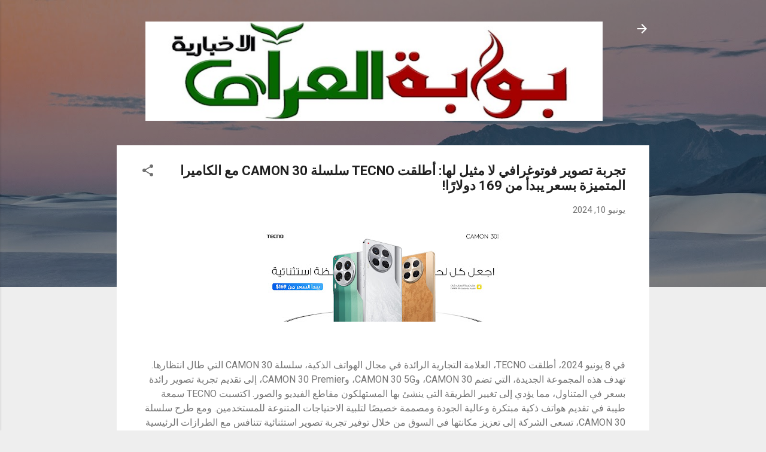

--- FILE ---
content_type: text/html; charset=UTF-8
request_url: https://www.iraqgatenews.com/2024/06/tecno-camon-30-169.html
body_size: 31083
content:
<!DOCTYPE html>
<html dir='rtl' lang='ar' xmlns='http://www.w3.org/1999/xhtml' xmlns:b='http://www.google.com/2005/gml/b' xmlns:data='http://www.google.com/2005/gml/data' xmlns:expr='http://www.google.com/2005/gml/expr'>
<head>
<meta content='986b2e059167599939c91077ce864196' name='p:domain_verify'/>
<meta content='width=device-width, initial-scale=1' name='viewport'/>
<title>تجربة تصوير فوتوغرافي لا مثيل لها: أطلقت TECNO سلسلة CAMON 30 مع الكاميرا المتميزة بسعر يبدأ من 169 دولار&#1611;ا!</title>
<meta content='text/html; charset=UTF-8' http-equiv='Content-Type'/>
<!-- Chrome, Firefox OS and Opera -->
<meta content='#eeeeee' name='theme-color'/>
<!-- Windows Phone -->
<meta content='#eeeeee' name='msapplication-navbutton-color'/>
<meta content='blogger' name='generator'/>
<link href='https://www.iraqgatenews.com/favicon.ico' rel='icon' type='image/x-icon'/>
<link href='https://www.iraqgatenews.com/2024/06/tecno-camon-30-169.html' rel='canonical'/>
<link rel="alternate" type="application/atom+xml" title="بوابة العراق الاخبارية - Atom" href="https://www.iraqgatenews.com/feeds/posts/default" />
<link rel="alternate" type="application/rss+xml" title="بوابة العراق الاخبارية - RSS" href="https://www.iraqgatenews.com/feeds/posts/default?alt=rss" />
<link rel="service.post" type="application/atom+xml" title="بوابة العراق الاخبارية - Atom" href="https://www.blogger.com/feeds/5574843372950422491/posts/default" />

<link rel="alternate" type="application/atom+xml" title="بوابة العراق الاخبارية - Atom" href="https://www.iraqgatenews.com/feeds/1406631435059568751/comments/default" />
<!--Can't find substitution for tag [blog.ieCssRetrofitLinks]-->
<link href='https://blogger.googleusercontent.com/img/b/R29vZ2xl/AVvXsEg5w5-CSkTqrR7VG4skGk4zI42y8P9MoamTNy1oOw9ZbvvO5m_xLiomVugWX_oBDOYW5kqSBTtFDc11HHjGkx8K-VNOSighcjjUFpXpN9_v7FUv1wvmitvjEAMf3f6QAZgAwNRhzWfhXbftS2bv9ypa9ZB8cmoUu0pexqfSpeZSZduheJb1SxoPjlQoW9oh/w400-h153/yt%20&%20fb%20cover-01.jpg' rel='image_src'/>
<meta content='https://www.iraqgatenews.com/2024/06/tecno-camon-30-169.html' property='og:url'/>
<meta content='تجربة تصوير فوتوغرافي لا مثيل لها: أطلقت TECNO سلسلة CAMON 30 مع الكاميرا المتميزة بسعر يبدأ من 169 دولارًا!' property='og:title'/>
<meta content='  في 8 يونيو 2024، أطلقت TECNO، العلامة التجارية الرائدة في مجال الهواتف الذكية، سلسلة CAMON 30 التي طال انتظارها. تهدف هذه المجموعة الجديدة...' property='og:description'/>
<meta content='https://blogger.googleusercontent.com/img/b/R29vZ2xl/AVvXsEg5w5-CSkTqrR7VG4skGk4zI42y8P9MoamTNy1oOw9ZbvvO5m_xLiomVugWX_oBDOYW5kqSBTtFDc11HHjGkx8K-VNOSighcjjUFpXpN9_v7FUv1wvmitvjEAMf3f6QAZgAwNRhzWfhXbftS2bv9ypa9ZB8cmoUu0pexqfSpeZSZduheJb1SxoPjlQoW9oh/w1200-h630-p-k-no-nu/yt%20&%20fb%20cover-01.jpg' property='og:image'/>
<style type='text/css'>@font-face{font-family:'Damion';font-style:normal;font-weight:400;font-display:swap;src:url(//fonts.gstatic.com/s/damion/v15/hv-XlzJ3KEUe_YZkZGw2EzJwV9J-.woff2)format('woff2');unicode-range:U+0100-02BA,U+02BD-02C5,U+02C7-02CC,U+02CE-02D7,U+02DD-02FF,U+0304,U+0308,U+0329,U+1D00-1DBF,U+1E00-1E9F,U+1EF2-1EFF,U+2020,U+20A0-20AB,U+20AD-20C0,U+2113,U+2C60-2C7F,U+A720-A7FF;}@font-face{font-family:'Damion';font-style:normal;font-weight:400;font-display:swap;src:url(//fonts.gstatic.com/s/damion/v15/hv-XlzJ3KEUe_YZkamw2EzJwVw.woff2)format('woff2');unicode-range:U+0000-00FF,U+0131,U+0152-0153,U+02BB-02BC,U+02C6,U+02DA,U+02DC,U+0304,U+0308,U+0329,U+2000-206F,U+20AC,U+2122,U+2191,U+2193,U+2212,U+2215,U+FEFF,U+FFFD;}@font-face{font-family:'Playfair Display';font-style:normal;font-weight:900;font-display:swap;src:url(//fonts.gstatic.com/s/playfairdisplay/v40/nuFvD-vYSZviVYUb_rj3ij__anPXJzDwcbmjWBN2PKfsunDTbtPK-F2qC0usEw.woff2)format('woff2');unicode-range:U+0301,U+0400-045F,U+0490-0491,U+04B0-04B1,U+2116;}@font-face{font-family:'Playfair Display';font-style:normal;font-weight:900;font-display:swap;src:url(//fonts.gstatic.com/s/playfairdisplay/v40/nuFvD-vYSZviVYUb_rj3ij__anPXJzDwcbmjWBN2PKfsunDYbtPK-F2qC0usEw.woff2)format('woff2');unicode-range:U+0102-0103,U+0110-0111,U+0128-0129,U+0168-0169,U+01A0-01A1,U+01AF-01B0,U+0300-0301,U+0303-0304,U+0308-0309,U+0323,U+0329,U+1EA0-1EF9,U+20AB;}@font-face{font-family:'Playfair Display';font-style:normal;font-weight:900;font-display:swap;src:url(//fonts.gstatic.com/s/playfairdisplay/v40/nuFvD-vYSZviVYUb_rj3ij__anPXJzDwcbmjWBN2PKfsunDZbtPK-F2qC0usEw.woff2)format('woff2');unicode-range:U+0100-02BA,U+02BD-02C5,U+02C7-02CC,U+02CE-02D7,U+02DD-02FF,U+0304,U+0308,U+0329,U+1D00-1DBF,U+1E00-1E9F,U+1EF2-1EFF,U+2020,U+20A0-20AB,U+20AD-20C0,U+2113,U+2C60-2C7F,U+A720-A7FF;}@font-face{font-family:'Playfair Display';font-style:normal;font-weight:900;font-display:swap;src:url(//fonts.gstatic.com/s/playfairdisplay/v40/nuFvD-vYSZviVYUb_rj3ij__anPXJzDwcbmjWBN2PKfsunDXbtPK-F2qC0s.woff2)format('woff2');unicode-range:U+0000-00FF,U+0131,U+0152-0153,U+02BB-02BC,U+02C6,U+02DA,U+02DC,U+0304,U+0308,U+0329,U+2000-206F,U+20AC,U+2122,U+2191,U+2193,U+2212,U+2215,U+FEFF,U+FFFD;}@font-face{font-family:'Roboto';font-style:italic;font-weight:300;font-stretch:100%;font-display:swap;src:url(//fonts.gstatic.com/s/roboto/v50/KFOKCnqEu92Fr1Mu53ZEC9_Vu3r1gIhOszmOClHrs6ljXfMMLt_QuAX-k3Yi128m0kN2.woff2)format('woff2');unicode-range:U+0460-052F,U+1C80-1C8A,U+20B4,U+2DE0-2DFF,U+A640-A69F,U+FE2E-FE2F;}@font-face{font-family:'Roboto';font-style:italic;font-weight:300;font-stretch:100%;font-display:swap;src:url(//fonts.gstatic.com/s/roboto/v50/KFOKCnqEu92Fr1Mu53ZEC9_Vu3r1gIhOszmOClHrs6ljXfMMLt_QuAz-k3Yi128m0kN2.woff2)format('woff2');unicode-range:U+0301,U+0400-045F,U+0490-0491,U+04B0-04B1,U+2116;}@font-face{font-family:'Roboto';font-style:italic;font-weight:300;font-stretch:100%;font-display:swap;src:url(//fonts.gstatic.com/s/roboto/v50/KFOKCnqEu92Fr1Mu53ZEC9_Vu3r1gIhOszmOClHrs6ljXfMMLt_QuAT-k3Yi128m0kN2.woff2)format('woff2');unicode-range:U+1F00-1FFF;}@font-face{font-family:'Roboto';font-style:italic;font-weight:300;font-stretch:100%;font-display:swap;src:url(//fonts.gstatic.com/s/roboto/v50/KFOKCnqEu92Fr1Mu53ZEC9_Vu3r1gIhOszmOClHrs6ljXfMMLt_QuAv-k3Yi128m0kN2.woff2)format('woff2');unicode-range:U+0370-0377,U+037A-037F,U+0384-038A,U+038C,U+038E-03A1,U+03A3-03FF;}@font-face{font-family:'Roboto';font-style:italic;font-weight:300;font-stretch:100%;font-display:swap;src:url(//fonts.gstatic.com/s/roboto/v50/KFOKCnqEu92Fr1Mu53ZEC9_Vu3r1gIhOszmOClHrs6ljXfMMLt_QuHT-k3Yi128m0kN2.woff2)format('woff2');unicode-range:U+0302-0303,U+0305,U+0307-0308,U+0310,U+0312,U+0315,U+031A,U+0326-0327,U+032C,U+032F-0330,U+0332-0333,U+0338,U+033A,U+0346,U+034D,U+0391-03A1,U+03A3-03A9,U+03B1-03C9,U+03D1,U+03D5-03D6,U+03F0-03F1,U+03F4-03F5,U+2016-2017,U+2034-2038,U+203C,U+2040,U+2043,U+2047,U+2050,U+2057,U+205F,U+2070-2071,U+2074-208E,U+2090-209C,U+20D0-20DC,U+20E1,U+20E5-20EF,U+2100-2112,U+2114-2115,U+2117-2121,U+2123-214F,U+2190,U+2192,U+2194-21AE,U+21B0-21E5,U+21F1-21F2,U+21F4-2211,U+2213-2214,U+2216-22FF,U+2308-230B,U+2310,U+2319,U+231C-2321,U+2336-237A,U+237C,U+2395,U+239B-23B7,U+23D0,U+23DC-23E1,U+2474-2475,U+25AF,U+25B3,U+25B7,U+25BD,U+25C1,U+25CA,U+25CC,U+25FB,U+266D-266F,U+27C0-27FF,U+2900-2AFF,U+2B0E-2B11,U+2B30-2B4C,U+2BFE,U+3030,U+FF5B,U+FF5D,U+1D400-1D7FF,U+1EE00-1EEFF;}@font-face{font-family:'Roboto';font-style:italic;font-weight:300;font-stretch:100%;font-display:swap;src:url(//fonts.gstatic.com/s/roboto/v50/KFOKCnqEu92Fr1Mu53ZEC9_Vu3r1gIhOszmOClHrs6ljXfMMLt_QuGb-k3Yi128m0kN2.woff2)format('woff2');unicode-range:U+0001-000C,U+000E-001F,U+007F-009F,U+20DD-20E0,U+20E2-20E4,U+2150-218F,U+2190,U+2192,U+2194-2199,U+21AF,U+21E6-21F0,U+21F3,U+2218-2219,U+2299,U+22C4-22C6,U+2300-243F,U+2440-244A,U+2460-24FF,U+25A0-27BF,U+2800-28FF,U+2921-2922,U+2981,U+29BF,U+29EB,U+2B00-2BFF,U+4DC0-4DFF,U+FFF9-FFFB,U+10140-1018E,U+10190-1019C,U+101A0,U+101D0-101FD,U+102E0-102FB,U+10E60-10E7E,U+1D2C0-1D2D3,U+1D2E0-1D37F,U+1F000-1F0FF,U+1F100-1F1AD,U+1F1E6-1F1FF,U+1F30D-1F30F,U+1F315,U+1F31C,U+1F31E,U+1F320-1F32C,U+1F336,U+1F378,U+1F37D,U+1F382,U+1F393-1F39F,U+1F3A7-1F3A8,U+1F3AC-1F3AF,U+1F3C2,U+1F3C4-1F3C6,U+1F3CA-1F3CE,U+1F3D4-1F3E0,U+1F3ED,U+1F3F1-1F3F3,U+1F3F5-1F3F7,U+1F408,U+1F415,U+1F41F,U+1F426,U+1F43F,U+1F441-1F442,U+1F444,U+1F446-1F449,U+1F44C-1F44E,U+1F453,U+1F46A,U+1F47D,U+1F4A3,U+1F4B0,U+1F4B3,U+1F4B9,U+1F4BB,U+1F4BF,U+1F4C8-1F4CB,U+1F4D6,U+1F4DA,U+1F4DF,U+1F4E3-1F4E6,U+1F4EA-1F4ED,U+1F4F7,U+1F4F9-1F4FB,U+1F4FD-1F4FE,U+1F503,U+1F507-1F50B,U+1F50D,U+1F512-1F513,U+1F53E-1F54A,U+1F54F-1F5FA,U+1F610,U+1F650-1F67F,U+1F687,U+1F68D,U+1F691,U+1F694,U+1F698,U+1F6AD,U+1F6B2,U+1F6B9-1F6BA,U+1F6BC,U+1F6C6-1F6CF,U+1F6D3-1F6D7,U+1F6E0-1F6EA,U+1F6F0-1F6F3,U+1F6F7-1F6FC,U+1F700-1F7FF,U+1F800-1F80B,U+1F810-1F847,U+1F850-1F859,U+1F860-1F887,U+1F890-1F8AD,U+1F8B0-1F8BB,U+1F8C0-1F8C1,U+1F900-1F90B,U+1F93B,U+1F946,U+1F984,U+1F996,U+1F9E9,U+1FA00-1FA6F,U+1FA70-1FA7C,U+1FA80-1FA89,U+1FA8F-1FAC6,U+1FACE-1FADC,U+1FADF-1FAE9,U+1FAF0-1FAF8,U+1FB00-1FBFF;}@font-face{font-family:'Roboto';font-style:italic;font-weight:300;font-stretch:100%;font-display:swap;src:url(//fonts.gstatic.com/s/roboto/v50/KFOKCnqEu92Fr1Mu53ZEC9_Vu3r1gIhOszmOClHrs6ljXfMMLt_QuAf-k3Yi128m0kN2.woff2)format('woff2');unicode-range:U+0102-0103,U+0110-0111,U+0128-0129,U+0168-0169,U+01A0-01A1,U+01AF-01B0,U+0300-0301,U+0303-0304,U+0308-0309,U+0323,U+0329,U+1EA0-1EF9,U+20AB;}@font-face{font-family:'Roboto';font-style:italic;font-weight:300;font-stretch:100%;font-display:swap;src:url(//fonts.gstatic.com/s/roboto/v50/KFOKCnqEu92Fr1Mu53ZEC9_Vu3r1gIhOszmOClHrs6ljXfMMLt_QuAb-k3Yi128m0kN2.woff2)format('woff2');unicode-range:U+0100-02BA,U+02BD-02C5,U+02C7-02CC,U+02CE-02D7,U+02DD-02FF,U+0304,U+0308,U+0329,U+1D00-1DBF,U+1E00-1E9F,U+1EF2-1EFF,U+2020,U+20A0-20AB,U+20AD-20C0,U+2113,U+2C60-2C7F,U+A720-A7FF;}@font-face{font-family:'Roboto';font-style:italic;font-weight:300;font-stretch:100%;font-display:swap;src:url(//fonts.gstatic.com/s/roboto/v50/KFOKCnqEu92Fr1Mu53ZEC9_Vu3r1gIhOszmOClHrs6ljXfMMLt_QuAj-k3Yi128m0g.woff2)format('woff2');unicode-range:U+0000-00FF,U+0131,U+0152-0153,U+02BB-02BC,U+02C6,U+02DA,U+02DC,U+0304,U+0308,U+0329,U+2000-206F,U+20AC,U+2122,U+2191,U+2193,U+2212,U+2215,U+FEFF,U+FFFD;}@font-face{font-family:'Roboto';font-style:normal;font-weight:400;font-stretch:100%;font-display:swap;src:url(//fonts.gstatic.com/s/roboto/v50/KFO7CnqEu92Fr1ME7kSn66aGLdTylUAMa3GUBHMdazTgWw.woff2)format('woff2');unicode-range:U+0460-052F,U+1C80-1C8A,U+20B4,U+2DE0-2DFF,U+A640-A69F,U+FE2E-FE2F;}@font-face{font-family:'Roboto';font-style:normal;font-weight:400;font-stretch:100%;font-display:swap;src:url(//fonts.gstatic.com/s/roboto/v50/KFO7CnqEu92Fr1ME7kSn66aGLdTylUAMa3iUBHMdazTgWw.woff2)format('woff2');unicode-range:U+0301,U+0400-045F,U+0490-0491,U+04B0-04B1,U+2116;}@font-face{font-family:'Roboto';font-style:normal;font-weight:400;font-stretch:100%;font-display:swap;src:url(//fonts.gstatic.com/s/roboto/v50/KFO7CnqEu92Fr1ME7kSn66aGLdTylUAMa3CUBHMdazTgWw.woff2)format('woff2');unicode-range:U+1F00-1FFF;}@font-face{font-family:'Roboto';font-style:normal;font-weight:400;font-stretch:100%;font-display:swap;src:url(//fonts.gstatic.com/s/roboto/v50/KFO7CnqEu92Fr1ME7kSn66aGLdTylUAMa3-UBHMdazTgWw.woff2)format('woff2');unicode-range:U+0370-0377,U+037A-037F,U+0384-038A,U+038C,U+038E-03A1,U+03A3-03FF;}@font-face{font-family:'Roboto';font-style:normal;font-weight:400;font-stretch:100%;font-display:swap;src:url(//fonts.gstatic.com/s/roboto/v50/KFO7CnqEu92Fr1ME7kSn66aGLdTylUAMawCUBHMdazTgWw.woff2)format('woff2');unicode-range:U+0302-0303,U+0305,U+0307-0308,U+0310,U+0312,U+0315,U+031A,U+0326-0327,U+032C,U+032F-0330,U+0332-0333,U+0338,U+033A,U+0346,U+034D,U+0391-03A1,U+03A3-03A9,U+03B1-03C9,U+03D1,U+03D5-03D6,U+03F0-03F1,U+03F4-03F5,U+2016-2017,U+2034-2038,U+203C,U+2040,U+2043,U+2047,U+2050,U+2057,U+205F,U+2070-2071,U+2074-208E,U+2090-209C,U+20D0-20DC,U+20E1,U+20E5-20EF,U+2100-2112,U+2114-2115,U+2117-2121,U+2123-214F,U+2190,U+2192,U+2194-21AE,U+21B0-21E5,U+21F1-21F2,U+21F4-2211,U+2213-2214,U+2216-22FF,U+2308-230B,U+2310,U+2319,U+231C-2321,U+2336-237A,U+237C,U+2395,U+239B-23B7,U+23D0,U+23DC-23E1,U+2474-2475,U+25AF,U+25B3,U+25B7,U+25BD,U+25C1,U+25CA,U+25CC,U+25FB,U+266D-266F,U+27C0-27FF,U+2900-2AFF,U+2B0E-2B11,U+2B30-2B4C,U+2BFE,U+3030,U+FF5B,U+FF5D,U+1D400-1D7FF,U+1EE00-1EEFF;}@font-face{font-family:'Roboto';font-style:normal;font-weight:400;font-stretch:100%;font-display:swap;src:url(//fonts.gstatic.com/s/roboto/v50/KFO7CnqEu92Fr1ME7kSn66aGLdTylUAMaxKUBHMdazTgWw.woff2)format('woff2');unicode-range:U+0001-000C,U+000E-001F,U+007F-009F,U+20DD-20E0,U+20E2-20E4,U+2150-218F,U+2190,U+2192,U+2194-2199,U+21AF,U+21E6-21F0,U+21F3,U+2218-2219,U+2299,U+22C4-22C6,U+2300-243F,U+2440-244A,U+2460-24FF,U+25A0-27BF,U+2800-28FF,U+2921-2922,U+2981,U+29BF,U+29EB,U+2B00-2BFF,U+4DC0-4DFF,U+FFF9-FFFB,U+10140-1018E,U+10190-1019C,U+101A0,U+101D0-101FD,U+102E0-102FB,U+10E60-10E7E,U+1D2C0-1D2D3,U+1D2E0-1D37F,U+1F000-1F0FF,U+1F100-1F1AD,U+1F1E6-1F1FF,U+1F30D-1F30F,U+1F315,U+1F31C,U+1F31E,U+1F320-1F32C,U+1F336,U+1F378,U+1F37D,U+1F382,U+1F393-1F39F,U+1F3A7-1F3A8,U+1F3AC-1F3AF,U+1F3C2,U+1F3C4-1F3C6,U+1F3CA-1F3CE,U+1F3D4-1F3E0,U+1F3ED,U+1F3F1-1F3F3,U+1F3F5-1F3F7,U+1F408,U+1F415,U+1F41F,U+1F426,U+1F43F,U+1F441-1F442,U+1F444,U+1F446-1F449,U+1F44C-1F44E,U+1F453,U+1F46A,U+1F47D,U+1F4A3,U+1F4B0,U+1F4B3,U+1F4B9,U+1F4BB,U+1F4BF,U+1F4C8-1F4CB,U+1F4D6,U+1F4DA,U+1F4DF,U+1F4E3-1F4E6,U+1F4EA-1F4ED,U+1F4F7,U+1F4F9-1F4FB,U+1F4FD-1F4FE,U+1F503,U+1F507-1F50B,U+1F50D,U+1F512-1F513,U+1F53E-1F54A,U+1F54F-1F5FA,U+1F610,U+1F650-1F67F,U+1F687,U+1F68D,U+1F691,U+1F694,U+1F698,U+1F6AD,U+1F6B2,U+1F6B9-1F6BA,U+1F6BC,U+1F6C6-1F6CF,U+1F6D3-1F6D7,U+1F6E0-1F6EA,U+1F6F0-1F6F3,U+1F6F7-1F6FC,U+1F700-1F7FF,U+1F800-1F80B,U+1F810-1F847,U+1F850-1F859,U+1F860-1F887,U+1F890-1F8AD,U+1F8B0-1F8BB,U+1F8C0-1F8C1,U+1F900-1F90B,U+1F93B,U+1F946,U+1F984,U+1F996,U+1F9E9,U+1FA00-1FA6F,U+1FA70-1FA7C,U+1FA80-1FA89,U+1FA8F-1FAC6,U+1FACE-1FADC,U+1FADF-1FAE9,U+1FAF0-1FAF8,U+1FB00-1FBFF;}@font-face{font-family:'Roboto';font-style:normal;font-weight:400;font-stretch:100%;font-display:swap;src:url(//fonts.gstatic.com/s/roboto/v50/KFO7CnqEu92Fr1ME7kSn66aGLdTylUAMa3OUBHMdazTgWw.woff2)format('woff2');unicode-range:U+0102-0103,U+0110-0111,U+0128-0129,U+0168-0169,U+01A0-01A1,U+01AF-01B0,U+0300-0301,U+0303-0304,U+0308-0309,U+0323,U+0329,U+1EA0-1EF9,U+20AB;}@font-face{font-family:'Roboto';font-style:normal;font-weight:400;font-stretch:100%;font-display:swap;src:url(//fonts.gstatic.com/s/roboto/v50/KFO7CnqEu92Fr1ME7kSn66aGLdTylUAMa3KUBHMdazTgWw.woff2)format('woff2');unicode-range:U+0100-02BA,U+02BD-02C5,U+02C7-02CC,U+02CE-02D7,U+02DD-02FF,U+0304,U+0308,U+0329,U+1D00-1DBF,U+1E00-1E9F,U+1EF2-1EFF,U+2020,U+20A0-20AB,U+20AD-20C0,U+2113,U+2C60-2C7F,U+A720-A7FF;}@font-face{font-family:'Roboto';font-style:normal;font-weight:400;font-stretch:100%;font-display:swap;src:url(//fonts.gstatic.com/s/roboto/v50/KFO7CnqEu92Fr1ME7kSn66aGLdTylUAMa3yUBHMdazQ.woff2)format('woff2');unicode-range:U+0000-00FF,U+0131,U+0152-0153,U+02BB-02BC,U+02C6,U+02DA,U+02DC,U+0304,U+0308,U+0329,U+2000-206F,U+20AC,U+2122,U+2191,U+2193,U+2212,U+2215,U+FEFF,U+FFFD;}@font-face{font-family:'Roboto';font-style:normal;font-weight:700;font-stretch:100%;font-display:swap;src:url(//fonts.gstatic.com/s/roboto/v50/KFO7CnqEu92Fr1ME7kSn66aGLdTylUAMa3GUBHMdazTgWw.woff2)format('woff2');unicode-range:U+0460-052F,U+1C80-1C8A,U+20B4,U+2DE0-2DFF,U+A640-A69F,U+FE2E-FE2F;}@font-face{font-family:'Roboto';font-style:normal;font-weight:700;font-stretch:100%;font-display:swap;src:url(//fonts.gstatic.com/s/roboto/v50/KFO7CnqEu92Fr1ME7kSn66aGLdTylUAMa3iUBHMdazTgWw.woff2)format('woff2');unicode-range:U+0301,U+0400-045F,U+0490-0491,U+04B0-04B1,U+2116;}@font-face{font-family:'Roboto';font-style:normal;font-weight:700;font-stretch:100%;font-display:swap;src:url(//fonts.gstatic.com/s/roboto/v50/KFO7CnqEu92Fr1ME7kSn66aGLdTylUAMa3CUBHMdazTgWw.woff2)format('woff2');unicode-range:U+1F00-1FFF;}@font-face{font-family:'Roboto';font-style:normal;font-weight:700;font-stretch:100%;font-display:swap;src:url(//fonts.gstatic.com/s/roboto/v50/KFO7CnqEu92Fr1ME7kSn66aGLdTylUAMa3-UBHMdazTgWw.woff2)format('woff2');unicode-range:U+0370-0377,U+037A-037F,U+0384-038A,U+038C,U+038E-03A1,U+03A3-03FF;}@font-face{font-family:'Roboto';font-style:normal;font-weight:700;font-stretch:100%;font-display:swap;src:url(//fonts.gstatic.com/s/roboto/v50/KFO7CnqEu92Fr1ME7kSn66aGLdTylUAMawCUBHMdazTgWw.woff2)format('woff2');unicode-range:U+0302-0303,U+0305,U+0307-0308,U+0310,U+0312,U+0315,U+031A,U+0326-0327,U+032C,U+032F-0330,U+0332-0333,U+0338,U+033A,U+0346,U+034D,U+0391-03A1,U+03A3-03A9,U+03B1-03C9,U+03D1,U+03D5-03D6,U+03F0-03F1,U+03F4-03F5,U+2016-2017,U+2034-2038,U+203C,U+2040,U+2043,U+2047,U+2050,U+2057,U+205F,U+2070-2071,U+2074-208E,U+2090-209C,U+20D0-20DC,U+20E1,U+20E5-20EF,U+2100-2112,U+2114-2115,U+2117-2121,U+2123-214F,U+2190,U+2192,U+2194-21AE,U+21B0-21E5,U+21F1-21F2,U+21F4-2211,U+2213-2214,U+2216-22FF,U+2308-230B,U+2310,U+2319,U+231C-2321,U+2336-237A,U+237C,U+2395,U+239B-23B7,U+23D0,U+23DC-23E1,U+2474-2475,U+25AF,U+25B3,U+25B7,U+25BD,U+25C1,U+25CA,U+25CC,U+25FB,U+266D-266F,U+27C0-27FF,U+2900-2AFF,U+2B0E-2B11,U+2B30-2B4C,U+2BFE,U+3030,U+FF5B,U+FF5D,U+1D400-1D7FF,U+1EE00-1EEFF;}@font-face{font-family:'Roboto';font-style:normal;font-weight:700;font-stretch:100%;font-display:swap;src:url(//fonts.gstatic.com/s/roboto/v50/KFO7CnqEu92Fr1ME7kSn66aGLdTylUAMaxKUBHMdazTgWw.woff2)format('woff2');unicode-range:U+0001-000C,U+000E-001F,U+007F-009F,U+20DD-20E0,U+20E2-20E4,U+2150-218F,U+2190,U+2192,U+2194-2199,U+21AF,U+21E6-21F0,U+21F3,U+2218-2219,U+2299,U+22C4-22C6,U+2300-243F,U+2440-244A,U+2460-24FF,U+25A0-27BF,U+2800-28FF,U+2921-2922,U+2981,U+29BF,U+29EB,U+2B00-2BFF,U+4DC0-4DFF,U+FFF9-FFFB,U+10140-1018E,U+10190-1019C,U+101A0,U+101D0-101FD,U+102E0-102FB,U+10E60-10E7E,U+1D2C0-1D2D3,U+1D2E0-1D37F,U+1F000-1F0FF,U+1F100-1F1AD,U+1F1E6-1F1FF,U+1F30D-1F30F,U+1F315,U+1F31C,U+1F31E,U+1F320-1F32C,U+1F336,U+1F378,U+1F37D,U+1F382,U+1F393-1F39F,U+1F3A7-1F3A8,U+1F3AC-1F3AF,U+1F3C2,U+1F3C4-1F3C6,U+1F3CA-1F3CE,U+1F3D4-1F3E0,U+1F3ED,U+1F3F1-1F3F3,U+1F3F5-1F3F7,U+1F408,U+1F415,U+1F41F,U+1F426,U+1F43F,U+1F441-1F442,U+1F444,U+1F446-1F449,U+1F44C-1F44E,U+1F453,U+1F46A,U+1F47D,U+1F4A3,U+1F4B0,U+1F4B3,U+1F4B9,U+1F4BB,U+1F4BF,U+1F4C8-1F4CB,U+1F4D6,U+1F4DA,U+1F4DF,U+1F4E3-1F4E6,U+1F4EA-1F4ED,U+1F4F7,U+1F4F9-1F4FB,U+1F4FD-1F4FE,U+1F503,U+1F507-1F50B,U+1F50D,U+1F512-1F513,U+1F53E-1F54A,U+1F54F-1F5FA,U+1F610,U+1F650-1F67F,U+1F687,U+1F68D,U+1F691,U+1F694,U+1F698,U+1F6AD,U+1F6B2,U+1F6B9-1F6BA,U+1F6BC,U+1F6C6-1F6CF,U+1F6D3-1F6D7,U+1F6E0-1F6EA,U+1F6F0-1F6F3,U+1F6F7-1F6FC,U+1F700-1F7FF,U+1F800-1F80B,U+1F810-1F847,U+1F850-1F859,U+1F860-1F887,U+1F890-1F8AD,U+1F8B0-1F8BB,U+1F8C0-1F8C1,U+1F900-1F90B,U+1F93B,U+1F946,U+1F984,U+1F996,U+1F9E9,U+1FA00-1FA6F,U+1FA70-1FA7C,U+1FA80-1FA89,U+1FA8F-1FAC6,U+1FACE-1FADC,U+1FADF-1FAE9,U+1FAF0-1FAF8,U+1FB00-1FBFF;}@font-face{font-family:'Roboto';font-style:normal;font-weight:700;font-stretch:100%;font-display:swap;src:url(//fonts.gstatic.com/s/roboto/v50/KFO7CnqEu92Fr1ME7kSn66aGLdTylUAMa3OUBHMdazTgWw.woff2)format('woff2');unicode-range:U+0102-0103,U+0110-0111,U+0128-0129,U+0168-0169,U+01A0-01A1,U+01AF-01B0,U+0300-0301,U+0303-0304,U+0308-0309,U+0323,U+0329,U+1EA0-1EF9,U+20AB;}@font-face{font-family:'Roboto';font-style:normal;font-weight:700;font-stretch:100%;font-display:swap;src:url(//fonts.gstatic.com/s/roboto/v50/KFO7CnqEu92Fr1ME7kSn66aGLdTylUAMa3KUBHMdazTgWw.woff2)format('woff2');unicode-range:U+0100-02BA,U+02BD-02C5,U+02C7-02CC,U+02CE-02D7,U+02DD-02FF,U+0304,U+0308,U+0329,U+1D00-1DBF,U+1E00-1E9F,U+1EF2-1EFF,U+2020,U+20A0-20AB,U+20AD-20C0,U+2113,U+2C60-2C7F,U+A720-A7FF;}@font-face{font-family:'Roboto';font-style:normal;font-weight:700;font-stretch:100%;font-display:swap;src:url(//fonts.gstatic.com/s/roboto/v50/KFO7CnqEu92Fr1ME7kSn66aGLdTylUAMa3yUBHMdazQ.woff2)format('woff2');unicode-range:U+0000-00FF,U+0131,U+0152-0153,U+02BB-02BC,U+02C6,U+02DA,U+02DC,U+0304,U+0308,U+0329,U+2000-206F,U+20AC,U+2122,U+2191,U+2193,U+2212,U+2215,U+FEFF,U+FFFD;}</style>
<style id='page-skin-1' type='text/css'><!--
/*! normalize.css v3.0.1 | MIT License | git.io/normalize */html{font-family:sans-serif;-ms-text-size-adjust:100%;-webkit-text-size-adjust:100%}body{margin:0}article,aside,details,figcaption,figure,footer,header,hgroup,main,nav,section,summary{display:block}audio,canvas,progress,video{display:inline-block;vertical-align:baseline}audio:not([controls]){display:none;height:0}[hidden],template{display:none}a{background:transparent}a:active,a:hover{outline:0}abbr[title]{border-bottom:1px dotted}b,strong{font-weight:bold}dfn{font-style:italic}h1{font-size:2em;margin:.67em 0}mark{background:#ff0;color:#000}small{font-size:80%}sub,sup{font-size:75%;line-height:0;position:relative;vertical-align:baseline}sup{top:-0.5em}sub{bottom:-0.25em}img{border:0}svg:not(:root){overflow:hidden}figure{margin:1em 40px}hr{-moz-box-sizing:content-box;box-sizing:content-box;height:0}pre{overflow:auto}code,kbd,pre,samp{font-family:monospace,monospace;font-size:1em}button,input,optgroup,select,textarea{color:inherit;font:inherit;margin:0}button{overflow:visible}button,select{text-transform:none}button,html input[type="button"],input[type="reset"],input[type="submit"]{-webkit-appearance:button;cursor:pointer}button[disabled],html input[disabled]{cursor:default}button::-moz-focus-inner,input::-moz-focus-inner{border:0;padding:0}input{line-height:normal}input[type="checkbox"],input[type="radio"]{box-sizing:border-box;padding:0}input[type="number"]::-webkit-inner-spin-button,input[type="number"]::-webkit-outer-spin-button{height:auto}input[type="search"]{-webkit-appearance:textfield;-moz-box-sizing:content-box;-webkit-box-sizing:content-box;box-sizing:content-box}input[type="search"]::-webkit-search-cancel-button,input[type="search"]::-webkit-search-decoration{-webkit-appearance:none}fieldset{border:1px solid #c0c0c0;margin:0 2px;padding:.35em .625em .75em}legend{border:0;padding:0}textarea{overflow:auto}optgroup{font-weight:bold}table{border-collapse:collapse;border-spacing:0}td,th{padding:0}
/*!************************************************
* Blogger Template Style
* Name: Contempo
**************************************************/
body{
overflow-wrap:break-word;
word-break:break-word;
word-wrap:break-word
}
.hidden{
display:none
}
.invisible{
visibility:hidden
}
.container::after,.float-container::after{
clear:both;
content:"";
display:table
}
.clearboth{
clear:both
}
#comments .comment .comment-actions,.subscribe-popup .FollowByEmail .follow-by-email-submit,.widget.Profile .profile-link,.widget.Profile .profile-link.visit-profile{
background:0 0;
border:0;
box-shadow:none;
color:#2196f3;
cursor:pointer;
font-size:14px;
font-weight:700;
outline:0;
text-decoration:none;
text-transform:uppercase;
width:auto
}
.dim-overlay{
background-color:rgba(0,0,0,.54);
height:100vh;
left:0;
position:fixed;
top:0;
width:100%
}
#sharing-dim-overlay{
background-color:transparent
}
input::-ms-clear{
display:none
}
.blogger-logo,.svg-icon-24.blogger-logo{
fill:#ff9800;
opacity:1
}
.loading-spinner-large{
-webkit-animation:mspin-rotate 1.568s infinite linear;
animation:mspin-rotate 1.568s infinite linear;
height:48px;
overflow:hidden;
position:absolute;
width:48px;
z-index:200
}
.loading-spinner-large>div{
-webkit-animation:mspin-revrot 5332ms infinite steps(4);
animation:mspin-revrot 5332ms infinite steps(4)
}
.loading-spinner-large>div>div{
-webkit-animation:mspin-singlecolor-large-film 1333ms infinite steps(81);
animation:mspin-singlecolor-large-film 1333ms infinite steps(81);
background-size:100%;
height:48px;
width:3888px
}
.mspin-black-large>div>div,.mspin-grey_54-large>div>div{
background-image:url(https://www.blogblog.com/indie/mspin_black_large.svg)
}
.mspin-white-large>div>div{
background-image:url(https://www.blogblog.com/indie/mspin_white_large.svg)
}
.mspin-grey_54-large{
opacity:.54
}
@-webkit-keyframes mspin-singlecolor-large-film{
from{
-webkit-transform:translateX(0);
transform:translateX(0)
}
to{
-webkit-transform:translateX(-3888px);
transform:translateX(-3888px)
}
}
@keyframes mspin-singlecolor-large-film{
from{
-webkit-transform:translateX(0);
transform:translateX(0)
}
to{
-webkit-transform:translateX(-3888px);
transform:translateX(-3888px)
}
}
@-webkit-keyframes mspin-rotate{
from{
-webkit-transform:rotate(0);
transform:rotate(0)
}
to{
-webkit-transform:rotate(360deg);
transform:rotate(360deg)
}
}
@keyframes mspin-rotate{
from{
-webkit-transform:rotate(0);
transform:rotate(0)
}
to{
-webkit-transform:rotate(360deg);
transform:rotate(360deg)
}
}
@-webkit-keyframes mspin-revrot{
from{
-webkit-transform:rotate(0);
transform:rotate(0)
}
to{
-webkit-transform:rotate(-360deg);
transform:rotate(-360deg)
}
}
@keyframes mspin-revrot{
from{
-webkit-transform:rotate(0);
transform:rotate(0)
}
to{
-webkit-transform:rotate(-360deg);
transform:rotate(-360deg)
}
}
.skip-navigation{
background-color:#fff;
box-sizing:border-box;
color:#000;
display:block;
height:0;
left:0;
line-height:50px;
overflow:hidden;
padding-top:0;
position:fixed;
text-align:center;
top:0;
-webkit-transition:box-shadow .3s,height .3s,padding-top .3s;
transition:box-shadow .3s,height .3s,padding-top .3s;
width:100%;
z-index:900
}
.skip-navigation:focus{
box-shadow:0 4px 5px 0 rgba(0,0,0,.14),0 1px 10px 0 rgba(0,0,0,.12),0 2px 4px -1px rgba(0,0,0,.2);
height:50px
}
#main{
outline:0
}
.main-heading{
position:absolute;
clip:rect(1px,1px,1px,1px);
padding:0;
border:0;
height:1px;
width:1px;
overflow:hidden
}
.Attribution{
margin-top:1em;
text-align:center
}
.Attribution .blogger img,.Attribution .blogger svg{
vertical-align:bottom
}
.Attribution .blogger img{
margin-left:.5em
}
.Attribution div{
line-height:24px;
margin-top:.5em
}
.Attribution .copyright,.Attribution .image-attribution{
font-size:.7em;
margin-top:1.5em
}
.BLOG_mobile_video_class{
display:none
}
.bg-photo{
background-attachment:scroll!important
}
body .CSS_LIGHTBOX{
z-index:900
}
.extendable .show-less,.extendable .show-more{
border-color:#2196f3;
color:#2196f3;
margin-top:8px
}
.extendable .show-less.hidden,.extendable .show-more.hidden{
display:none
}
.inline-ad{
display:none;
max-width:100%;
overflow:hidden
}
.adsbygoogle{
display:block
}
#cookieChoiceInfo{
bottom:0;
top:auto
}
iframe.b-hbp-video{
border:0
}
.post-body img{
max-width:100%
}
.post-body iframe{
max-width:100%
}
.post-body a[imageanchor="1"]{
display:inline-block
}
.byline{
margin-left:1em
}
.byline:last-child{
margin-left:0
}
.link-copied-dialog{
max-width:520px;
outline:0
}
.link-copied-dialog .modal-dialog-buttons{
margin-top:8px
}
.link-copied-dialog .goog-buttonset-default{
background:0 0;
border:0
}
.link-copied-dialog .goog-buttonset-default:focus{
outline:0
}
.paging-control-container{
margin-bottom:16px
}
.paging-control-container .paging-control{
display:inline-block
}
.paging-control-container .comment-range-text::after,.paging-control-container .paging-control{
color:#2196f3
}
.paging-control-container .comment-range-text,.paging-control-container .paging-control{
margin-left:8px
}
.paging-control-container .comment-range-text::after,.paging-control-container .paging-control::after{
content:"\b7";
cursor:default;
padding-right:8px;
pointer-events:none
}
.paging-control-container .comment-range-text:last-child::after,.paging-control-container .paging-control:last-child::after{
content:none
}
.byline.reactions iframe{
height:20px
}
.b-notification{
color:#000;
background-color:#fff;
border-bottom:solid 1px #000;
box-sizing:border-box;
padding:16px 32px;
text-align:center
}
.b-notification.visible{
-webkit-transition:margin-top .3s cubic-bezier(.4,0,.2,1);
transition:margin-top .3s cubic-bezier(.4,0,.2,1)
}
.b-notification.invisible{
position:absolute
}
.b-notification-close{
position:absolute;
right:8px;
top:8px
}
.no-posts-message{
line-height:40px;
text-align:center
}
@media screen and (max-width:800px){
body.item-view .post-body a[imageanchor="1"][style*="float: left;"],body.item-view .post-body a[imageanchor="1"][style*="float: right;"]{
float:none!important;
clear:none!important
}
body.item-view .post-body a[imageanchor="1"] img{
display:block;
height:auto;
margin:0 auto
}
body.item-view .post-body>.separator:first-child>a[imageanchor="1"]:first-child{
margin-top:20px
}
.post-body a[imageanchor]{
display:block
}
body.item-view .post-body a[imageanchor="1"]{
margin-left:0!important;
margin-right:0!important
}
body.item-view .post-body a[imageanchor="1"]+a[imageanchor="1"]{
margin-top:16px
}
}
.item-control{
display:none
}
#comments{
border-top:1px dashed rgba(0,0,0,.54);
margin-top:20px;
padding:20px
}
#comments .comment-thread ol{
margin:0;
padding-left:0;
padding-right:0
}
#comments .comment .comment-replybox-single,#comments .comment-thread .comment-replies{
margin-left:60px
}
#comments .comment-thread .thread-count{
display:none
}
#comments .comment{
list-style-type:none;
padding:0 0 30px;
position:relative
}
#comments .comment .comment{
padding-bottom:8px
}
.comment .avatar-image-container{
position:absolute
}
.comment .avatar-image-container img{
border-radius:50%
}
.avatar-image-container svg,.comment .avatar-image-container .avatar-icon{
border-radius:50%;
border:solid 1px #707070;
box-sizing:border-box;
fill:#707070;
height:35px;
margin:0;
padding:7px;
width:35px
}
.comment .comment-block{
margin-top:10px;
margin-right:60px;
padding-bottom:0
}
#comments .comment-author-header-wrapper{
margin-left:40px
}
#comments .comment .thread-expanded .comment-block{
padding-bottom:20px
}
#comments .comment .comment-header .user,#comments .comment .comment-header .user a{
color:#212121;
font-style:normal;
font-weight:700
}
#comments .comment .comment-actions{
bottom:0;
margin-bottom:15px;
position:absolute
}
#comments .comment .comment-actions>*{
margin-right:8px
}
#comments .comment .comment-header .datetime{
bottom:0;
color:rgba(33,33,33,.54);
display:inline-block;
font-size:13px;
font-style:italic;
margin-right:8px
}
#comments .comment .comment-footer .comment-timestamp a,#comments .comment .comment-header .datetime a{
color:rgba(33,33,33,.54)
}
#comments .comment .comment-content,.comment .comment-body{
margin-top:12px;
word-break:break-word
}
.comment-body{
margin-bottom:12px
}
#comments.embed[data-num-comments="0"]{
border:0;
margin-top:0;
padding-top:0
}
#comments.embed[data-num-comments="0"] #comment-post-message,#comments.embed[data-num-comments="0"] div.comment-form>p,#comments.embed[data-num-comments="0"] p.comment-footer{
display:none
}
#comment-editor-src{
display:none
}
.comments .comments-content .loadmore.loaded{
max-height:0;
opacity:0;
overflow:hidden
}
.extendable .remaining-items{
height:0;
overflow:hidden;
-webkit-transition:height .3s cubic-bezier(.4,0,.2,1);
transition:height .3s cubic-bezier(.4,0,.2,1)
}
.extendable .remaining-items.expanded{
height:auto
}
.svg-icon-24,.svg-icon-24-button{
cursor:pointer;
height:24px;
width:24px;
min-width:24px
}
.touch-icon{
margin:-12px;
padding:12px
}
.touch-icon:active,.touch-icon:focus{
background-color:rgba(153,153,153,.4);
border-radius:50%
}
svg:not(:root).touch-icon{
overflow:visible
}
html[dir=rtl] .rtl-reversible-icon{
-webkit-transform:scaleX(-1);
-ms-transform:scaleX(-1);
transform:scaleX(-1)
}
.svg-icon-24-button,.touch-icon-button{
background:0 0;
border:0;
margin:0;
outline:0;
padding:0
}
.touch-icon-button .touch-icon:active,.touch-icon-button .touch-icon:focus{
background-color:transparent
}
.touch-icon-button:active .touch-icon,.touch-icon-button:focus .touch-icon{
background-color:rgba(153,153,153,.4);
border-radius:50%
}
.Profile .default-avatar-wrapper .avatar-icon{
border-radius:50%;
border:solid 1px #707070;
box-sizing:border-box;
fill:#707070;
margin:0
}
.Profile .individual .default-avatar-wrapper .avatar-icon{
padding:25px
}
.Profile .individual .avatar-icon,.Profile .individual .profile-img{
height:120px;
width:120px
}
.Profile .team .default-avatar-wrapper .avatar-icon{
padding:8px
}
.Profile .team .avatar-icon,.Profile .team .default-avatar-wrapper,.Profile .team .profile-img{
height:40px;
width:40px
}
.snippet-container{
margin:0;
position:relative;
overflow:hidden
}
.snippet-fade{
bottom:0;
box-sizing:border-box;
position:absolute;
width:96px
}
.snippet-fade{
left:0
}
.snippet-fade:after{
content:"\2026"
}
.snippet-fade:after{
float:left
}
.post-bottom{
-webkit-box-align:center;
-webkit-align-items:center;
-ms-flex-align:center;
align-items:center;
display:-webkit-box;
display:-webkit-flex;
display:-ms-flexbox;
display:flex;
-webkit-flex-wrap:wrap;
-ms-flex-wrap:wrap;
flex-wrap:wrap
}
.post-footer{
-webkit-box-flex:1;
-webkit-flex:1 1 auto;
-ms-flex:1 1 auto;
flex:1 1 auto;
-webkit-flex-wrap:wrap;
-ms-flex-wrap:wrap;
flex-wrap:wrap;
-webkit-box-ordinal-group:2;
-webkit-order:1;
-ms-flex-order:1;
order:1
}
.post-footer>*{
-webkit-box-flex:0;
-webkit-flex:0 1 auto;
-ms-flex:0 1 auto;
flex:0 1 auto
}
.post-footer .byline:last-child{
margin-left:1em
}
.jump-link{
-webkit-box-flex:0;
-webkit-flex:0 0 auto;
-ms-flex:0 0 auto;
flex:0 0 auto;
-webkit-box-ordinal-group:3;
-webkit-order:2;
-ms-flex-order:2;
order:2
}
.centered-top-container.sticky{
left:0;
position:fixed;
right:0;
top:0;
width:auto;
z-index:50;
-webkit-transition-property:opacity,-webkit-transform;
transition-property:opacity,-webkit-transform;
transition-property:transform,opacity;
transition-property:transform,opacity,-webkit-transform;
-webkit-transition-duration:.2s;
transition-duration:.2s;
-webkit-transition-timing-function:cubic-bezier(.4,0,.2,1);
transition-timing-function:cubic-bezier(.4,0,.2,1)
}
.centered-top-placeholder{
display:none
}
.collapsed-header .centered-top-placeholder{
display:block
}
.centered-top-container .Header .replaced h1,.centered-top-placeholder .Header .replaced h1{
display:none
}
.centered-top-container.sticky .Header .replaced h1{
display:block
}
.centered-top-container.sticky .Header .header-widget{
background:0 0
}
.centered-top-container.sticky .Header .header-image-wrapper{
display:none
}
.centered-top-container img,.centered-top-placeholder img{
max-width:100%
}
.collapsible{
-webkit-transition:height .3s cubic-bezier(.4,0,.2,1);
transition:height .3s cubic-bezier(.4,0,.2,1)
}
.collapsible,.collapsible>summary{
display:block;
overflow:hidden
}
.collapsible>:not(summary){
display:none
}
.collapsible[open]>:not(summary){
display:block
}
.collapsible:focus,.collapsible>summary:focus{
outline:0
}
.collapsible>summary{
cursor:pointer;
display:block;
padding:0
}
.collapsible:focus>summary,.collapsible>summary:focus{
background-color:transparent
}
.collapsible>summary::-webkit-details-marker{
display:none
}
.collapsible-title{
-webkit-box-align:center;
-webkit-align-items:center;
-ms-flex-align:center;
align-items:center;
display:-webkit-box;
display:-webkit-flex;
display:-ms-flexbox;
display:flex
}
.collapsible-title .title{
-webkit-box-flex:1;
-webkit-flex:1 1 auto;
-ms-flex:1 1 auto;
flex:1 1 auto;
-webkit-box-ordinal-group:1;
-webkit-order:0;
-ms-flex-order:0;
order:0;
overflow:hidden;
text-overflow:ellipsis;
white-space:nowrap
}
.collapsible-title .chevron-down,.collapsible[open] .collapsible-title .chevron-up{
display:block
}
.collapsible-title .chevron-up,.collapsible[open] .collapsible-title .chevron-down{
display:none
}
.flat-button{
cursor:pointer;
display:inline-block;
font-weight:700;
text-transform:uppercase;
border-radius:2px;
padding:8px;
margin:-8px
}
.flat-icon-button{
background:0 0;
border:0;
margin:0;
outline:0;
padding:0;
margin:-12px;
padding:12px;
cursor:pointer;
box-sizing:content-box;
display:inline-block;
line-height:0
}
.flat-icon-button,.flat-icon-button .splash-wrapper{
border-radius:50%
}
.flat-icon-button .splash.animate{
-webkit-animation-duration:.3s;
animation-duration:.3s
}
.overflowable-container{
max-height:46px;
overflow:hidden;
position:relative
}
.overflow-button{
cursor:pointer
}
#overflowable-dim-overlay{
background:0 0
}
.overflow-popup{
box-shadow:0 2px 2px 0 rgba(0,0,0,.14),0 3px 1px -2px rgba(0,0,0,.2),0 1px 5px 0 rgba(0,0,0,.12);
background-color:#ffffff;
left:0;
max-width:calc(100% - 32px);
position:absolute;
top:0;
visibility:hidden;
z-index:101
}
.overflow-popup ul{
list-style:none
}
.overflow-popup .tabs li,.overflow-popup li{
display:block;
height:auto
}
.overflow-popup .tabs li{
padding-left:0;
padding-right:0
}
.overflow-button.hidden,.overflow-popup .tabs li.hidden,.overflow-popup li.hidden{
display:none
}
.pill-button{
background:0 0;
border:1px solid;
border-radius:12px;
cursor:pointer;
display:inline-block;
padding:4px 16px;
text-transform:uppercase
}
.ripple{
position:relative
}
.ripple>*{
z-index:1
}
.splash-wrapper{
bottom:0;
left:0;
overflow:hidden;
pointer-events:none;
position:absolute;
right:0;
top:0;
z-index:0
}
.splash{
background:#ccc;
border-radius:100%;
display:block;
opacity:.6;
position:absolute;
-webkit-transform:scale(0);
-ms-transform:scale(0);
transform:scale(0)
}
.splash.animate{
-webkit-animation:ripple-effect .4s linear;
animation:ripple-effect .4s linear
}
@-webkit-keyframes ripple-effect{
100%{
opacity:0;
-webkit-transform:scale(2.5);
transform:scale(2.5)
}
}
@keyframes ripple-effect{
100%{
opacity:0;
-webkit-transform:scale(2.5);
transform:scale(2.5)
}
}
.search{
display:-webkit-box;
display:-webkit-flex;
display:-ms-flexbox;
display:flex;
line-height:24px;
width:24px
}
.search.focused{
width:100%
}
.search.focused .section{
width:100%
}
.search form{
z-index:101
}
.search h3{
display:none
}
.search form{
display:-webkit-box;
display:-webkit-flex;
display:-ms-flexbox;
display:flex;
-webkit-box-flex:1;
-webkit-flex:1 0 0;
-ms-flex:1 0 0px;
flex:1 0 0;
border-bottom:solid 1px transparent;
padding-bottom:8px
}
.search form>*{
display:none
}
.search.focused form>*{
display:block
}
.search .search-input label{
display:none
}
.centered-top-placeholder.cloned .search form{
z-index:30
}
.search.focused form{
border-color:#ffffff;
position:relative;
width:auto
}
.collapsed-header .centered-top-container .search.focused form{
border-bottom-color:transparent
}
.search-expand{
-webkit-box-flex:0;
-webkit-flex:0 0 auto;
-ms-flex:0 0 auto;
flex:0 0 auto
}
.search-expand-text{
display:none
}
.search-close{
display:inline;
vertical-align:middle
}
.search-input{
-webkit-box-flex:1;
-webkit-flex:1 0 1px;
-ms-flex:1 0 1px;
flex:1 0 1px
}
.search-input input{
background:0 0;
border:0;
box-sizing:border-box;
color:#ffffff;
display:inline-block;
outline:0;
width:calc(100% - 48px)
}
.search-input input.no-cursor{
color:transparent;
text-shadow:0 0 0 #ffffff
}
.collapsed-header .centered-top-container .search-action,.collapsed-header .centered-top-container .search-input input{
color:#212121
}
.collapsed-header .centered-top-container .search-input input.no-cursor{
color:transparent;
text-shadow:0 0 0 #212121
}
.collapsed-header .centered-top-container .search-input input.no-cursor:focus,.search-input input.no-cursor:focus{
outline:0
}
.search-focused>*{
visibility:hidden
}
.search-focused .search,.search-focused .search-icon{
visibility:visible
}
.search.focused .search-action{
display:block
}
.search.focused .search-action:disabled{
opacity:.3
}
.widget.Sharing .sharing-button{
display:none
}
.widget.Sharing .sharing-buttons li{
padding:0
}
.widget.Sharing .sharing-buttons li span{
display:none
}
.post-share-buttons{
position:relative
}
.centered-bottom .share-buttons .svg-icon-24,.share-buttons .svg-icon-24{
fill:#212121
}
.sharing-open.touch-icon-button:active .touch-icon,.sharing-open.touch-icon-button:focus .touch-icon{
background-color:transparent
}
.share-buttons{
background-color:#ffffff;
border-radius:2px;
box-shadow:0 2px 2px 0 rgba(0,0,0,.14),0 3px 1px -2px rgba(0,0,0,.2),0 1px 5px 0 rgba(0,0,0,.12);
color:#212121;
list-style:none;
margin:0;
padding:8px 0;
position:absolute;
top:-11px;
min-width:200px;
z-index:101
}
.share-buttons.hidden{
display:none
}
.sharing-button{
background:0 0;
border:0;
margin:0;
outline:0;
padding:0;
cursor:pointer
}
.share-buttons li{
margin:0;
height:48px
}
.share-buttons li:last-child{
margin-bottom:0
}
.share-buttons li .sharing-platform-button{
box-sizing:border-box;
cursor:pointer;
display:block;
height:100%;
margin-bottom:0;
padding:0 16px;
position:relative;
width:100%
}
.share-buttons li .sharing-platform-button:focus,.share-buttons li .sharing-platform-button:hover{
background-color:rgba(128,128,128,.1);
outline:0
}
.share-buttons li svg[class*=" sharing-"],.share-buttons li svg[class^=sharing-]{
position:absolute;
top:10px
}
.share-buttons li span.sharing-platform-button{
position:relative;
top:0
}
.share-buttons li .platform-sharing-text{
display:block;
font-size:16px;
line-height:48px;
white-space:nowrap
}
.share-buttons li .platform-sharing-text{
margin-right:56px
}
.sidebar-container{
background-color:#ffffff;
max-width:284px;
overflow-y:auto;
-webkit-transition-property:-webkit-transform;
transition-property:-webkit-transform;
transition-property:transform;
transition-property:transform,-webkit-transform;
-webkit-transition-duration:.3s;
transition-duration:.3s;
-webkit-transition-timing-function:cubic-bezier(0,0,.2,1);
transition-timing-function:cubic-bezier(0,0,.2,1);
width:284px;
z-index:101;
-webkit-overflow-scrolling:touch
}
.sidebar-container .navigation{
line-height:0;
padding:16px
}
.sidebar-container .sidebar-back{
cursor:pointer
}
.sidebar-container .widget{
background:0 0;
margin:0 16px;
padding:16px 0
}
.sidebar-container .widget .title{
color:#212121;
margin:0
}
.sidebar-container .widget ul{
list-style:none;
margin:0;
padding:0
}
.sidebar-container .widget ul ul{
margin-right:1em
}
.sidebar-container .widget li{
font-size:16px;
line-height:normal
}
.sidebar-container .widget+.widget{
border-top:1px dashed #cccccc
}
.BlogArchive li{
margin:16px 0
}
.BlogArchive li:last-child{
margin-bottom:0
}
.Label li a{
display:inline-block
}
.BlogArchive .post-count,.Label .label-count{
float:left;
margin-right:.25em
}
.BlogArchive .post-count::before,.Label .label-count::before{
content:"("
}
.BlogArchive .post-count::after,.Label .label-count::after{
content:")"
}
.widget.Translate .skiptranslate>div{
display:block!important
}
.widget.Profile .profile-link{
display:-webkit-box;
display:-webkit-flex;
display:-ms-flexbox;
display:flex
}
.widget.Profile .team-member .default-avatar-wrapper,.widget.Profile .team-member .profile-img{
-webkit-box-flex:0;
-webkit-flex:0 0 auto;
-ms-flex:0 0 auto;
flex:0 0 auto;
margin-left:1em
}
.widget.Profile .individual .profile-link{
-webkit-box-orient:vertical;
-webkit-box-direction:normal;
-webkit-flex-direction:column;
-ms-flex-direction:column;
flex-direction:column
}
.widget.Profile .team .profile-link .profile-name{
-webkit-align-self:center;
-ms-flex-item-align:center;
align-self:center;
display:block;
-webkit-box-flex:1;
-webkit-flex:1 1 auto;
-ms-flex:1 1 auto;
flex:1 1 auto
}
.dim-overlay{
background-color:rgba(0,0,0,.54);
z-index:100
}
body.sidebar-visible{
overflow-y:hidden
}
@media screen and (max-width:1439px){
.sidebar-container{
bottom:0;
position:fixed;
top:0;
left:0;
right:auto
}
.sidebar-container.sidebar-invisible{
-webkit-transition-timing-function:cubic-bezier(.4,0,.6,1);
transition-timing-function:cubic-bezier(.4,0,.6,1);
-webkit-transform:translateX(-284px);
-ms-transform:translateX(-284px);
transform:translateX(-284px)
}
}
@media screen and (min-width:1440px){
.sidebar-container{
position:absolute;
top:0;
left:0;
right:auto
}
.sidebar-container .navigation{
display:none
}
}
.dialog{
box-shadow:0 2px 2px 0 rgba(0,0,0,.14),0 3px 1px -2px rgba(0,0,0,.2),0 1px 5px 0 rgba(0,0,0,.12);
background:#ffffff;
box-sizing:border-box;
color:#757575;
padding:30px;
position:fixed;
text-align:center;
width:calc(100% - 24px);
z-index:101
}
.dialog input[type=email],.dialog input[type=text]{
background-color:transparent;
border:0;
border-bottom:solid 1px rgba(117,117,117,.12);
color:#757575;
display:block;
font-family:Roboto, sans-serif;
font-size:16px;
line-height:24px;
margin:auto;
padding-bottom:7px;
outline:0;
text-align:center;
width:100%
}
.dialog input[type=email]::-webkit-input-placeholder,.dialog input[type=text]::-webkit-input-placeholder{
color:#757575
}
.dialog input[type=email]::-moz-placeholder,.dialog input[type=text]::-moz-placeholder{
color:#757575
}
.dialog input[type=email]:-ms-input-placeholder,.dialog input[type=text]:-ms-input-placeholder{
color:#757575
}
.dialog input[type=email]::-ms-input-placeholder,.dialog input[type=text]::-ms-input-placeholder{
color:#757575
}
.dialog input[type=email]::placeholder,.dialog input[type=text]::placeholder{
color:#757575
}
.dialog input[type=email]:focus,.dialog input[type=text]:focus{
border-bottom:solid 2px #2196f3;
padding-bottom:6px
}
.dialog input.no-cursor{
color:transparent;
text-shadow:0 0 0 #757575
}
.dialog input.no-cursor:focus{
outline:0
}
.dialog input.no-cursor:focus{
outline:0
}
.dialog input[type=submit]{
font-family:Roboto, sans-serif
}
.dialog .goog-buttonset-default{
color:#2196f3
}
.subscribe-popup{
max-width:364px
}
.subscribe-popup h3{
color:#212121;
font-size:1.8em;
margin-top:0
}
.subscribe-popup .FollowByEmail h3{
display:none
}
.subscribe-popup .FollowByEmail .follow-by-email-submit{
color:#2196f3;
display:inline-block;
margin:0 auto;
margin-top:24px;
width:auto;
white-space:normal
}
.subscribe-popup .FollowByEmail .follow-by-email-submit:disabled{
cursor:default;
opacity:.3
}
@media (max-width:800px){
.blog-name div.widget.Subscribe{
margin-bottom:16px
}
body.item-view .blog-name div.widget.Subscribe{
margin:8px auto 16px auto;
width:100%
}
}
.tabs{
list-style:none
}
.tabs li{
display:inline-block
}
.tabs li a{
cursor:pointer;
display:inline-block;
font-weight:700;
text-transform:uppercase;
padding:12px 8px
}
.tabs .selected{
border-bottom:4px solid #ffffff
}
.tabs .selected a{
color:#ffffff
}
body#layout .bg-photo,body#layout .bg-photo-overlay{
display:none
}
body#layout .page_body{
padding:0;
position:relative;
top:0
}
body#layout .page{
display:inline-block;
left:inherit;
position:relative;
vertical-align:top;
width:540px
}
body#layout .centered{
max-width:954px
}
body#layout .navigation{
display:none
}
body#layout .sidebar-container{
display:inline-block;
width:40%
}
body#layout .hamburger-menu,body#layout .search{
display:none
}
.centered-top-container .svg-icon-24,body.collapsed-header .centered-top-placeholder .svg-icon-24{
fill:#ffffff
}
.sidebar-container .svg-icon-24{
fill:#707070
}
.centered-bottom .svg-icon-24,body.collapsed-header .centered-top-container .svg-icon-24{
fill:#707070
}
.centered-bottom .share-buttons .svg-icon-24,.share-buttons .svg-icon-24{
fill:#212121
}
body{
background-color:#eeeeee;
color:#757575;
font:15px Roboto, sans-serif;
margin:0;
min-height:100vh
}
img{
max-width:100%
}
h3{
color:#757575;
font-size:16px
}
a{
text-decoration:none;
color:#2196f3
}
a:visited{
color:#2196f3
}
a:hover{
color:#2196f3
}
blockquote{
color:#444444;
font:italic 300 15px Roboto, sans-serif;
font-size:x-large;
text-align:center
}
.pill-button{
font-size:12px
}
.bg-photo-container{
height:480px;
overflow:hidden;
position:absolute;
width:100%;
z-index:1
}
.bg-photo{
background:#eeeeee url(https://themes.googleusercontent.com/image?id=L1lcAxxz0CLgsDzixEprHJ2F38TyEjCyE3RSAjynQDks0lT1BDc1OxXKaTEdLc89HPvdB11X9FDw) no-repeat scroll top center /* Credit: Michael Elkan (http://www.offset.com/photos/394244) */;;
background-attachment:scroll;
background-size:cover;
-webkit-filter:blur(0px);
filter:blur(0px);
height:calc(100% + 2 * 0px);
left:0px;
position:absolute;
top:0px;
width:calc(100% + 2 * 0px)
}
.bg-photo-overlay{
background:rgba(0,0,0,.26);
background-size:cover;
height:480px;
position:absolute;
width:100%;
z-index:2
}
.hamburger-menu{
float:left;
margin-top:0
}
.sticky .hamburger-menu{
float:none;
position:absolute
}
.search{
border-bottom:solid 1px rgba(255, 255, 255, 0);
float:right;
position:relative;
-webkit-transition-property:width;
transition-property:width;
-webkit-transition-duration:.5s;
transition-duration:.5s;
-webkit-transition-timing-function:cubic-bezier(.4,0,.2,1);
transition-timing-function:cubic-bezier(.4,0,.2,1);
z-index:101
}
.search .dim-overlay{
background-color:transparent
}
.search form{
height:36px;
-webkit-transition-property:border-color;
transition-property:border-color;
-webkit-transition-delay:.5s;
transition-delay:.5s;
-webkit-transition-duration:.2s;
transition-duration:.2s;
-webkit-transition-timing-function:cubic-bezier(.4,0,.2,1);
transition-timing-function:cubic-bezier(.4,0,.2,1)
}
.search.focused{
width:calc(100% - 48px)
}
.search.focused form{
display:-webkit-box;
display:-webkit-flex;
display:-ms-flexbox;
display:flex;
-webkit-box-flex:1;
-webkit-flex:1 0 1px;
-ms-flex:1 0 1px;
flex:1 0 1px;
border-color:#ffffff;
margin-right:-24px;
padding-right:36px;
position:relative;
width:auto
}
.item-view .search,.sticky .search{
left:0;
float:none;
margin-left:0;
position:absolute
}
.item-view .search.focused,.sticky .search.focused{
width:calc(100% - 50px)
}
.item-view .search.focused form,.sticky .search.focused form{
border-bottom-color:#757575
}
.centered-top-placeholder.cloned .search form{
z-index:30
}
.search_button{
-webkit-box-flex:0;
-webkit-flex:0 0 24px;
-ms-flex:0 0 24px;
flex:0 0 24px;
-webkit-box-orient:vertical;
-webkit-box-direction:normal;
-webkit-flex-direction:column;
-ms-flex-direction:column;
flex-direction:column
}
.search_button svg{
margin-top:0
}
.search-input{
height:48px
}
.search-input input{
display:block;
color:#ffffff;
font:16px Roboto, sans-serif;
height:48px;
line-height:48px;
padding:0;
width:100%
}
.search-input input::-webkit-input-placeholder{
color:#ffffff;
opacity:.3
}
.search-input input::-moz-placeholder{
color:#ffffff;
opacity:.3
}
.search-input input:-ms-input-placeholder{
color:#ffffff;
opacity:.3
}
.search-input input::-ms-input-placeholder{
color:#ffffff;
opacity:.3
}
.search-input input::placeholder{
color:#ffffff;
opacity:.3
}
.search-action{
background:0 0;
border:0;
color:#ffffff;
cursor:pointer;
display:none;
height:48px;
margin-top:0
}
.sticky .search-action{
color:#757575
}
.search.focused .search-action{
display:block
}
.search.focused .search-action:disabled{
opacity:.3
}
.page_body{
position:relative;
z-index:20
}
.page_body .widget{
margin-bottom:16px
}
.page_body .centered{
box-sizing:border-box;
display:-webkit-box;
display:-webkit-flex;
display:-ms-flexbox;
display:flex;
-webkit-box-orient:vertical;
-webkit-box-direction:normal;
-webkit-flex-direction:column;
-ms-flex-direction:column;
flex-direction:column;
margin:0 auto;
max-width:922px;
min-height:100vh;
padding:24px 0
}
.page_body .centered>*{
-webkit-box-flex:0;
-webkit-flex:0 0 auto;
-ms-flex:0 0 auto;
flex:0 0 auto
}
.page_body .centered>#footer{
margin-top:auto
}
.blog-name{
margin:24px 0 16px 0
}
.item-view .blog-name,.sticky .blog-name{
box-sizing:border-box;
margin-left:36px;
min-height:48px;
opacity:1;
padding-top:12px
}
.blog-name .subscribe-section-container{
margin-bottom:32px;
text-align:center;
-webkit-transition-property:opacity;
transition-property:opacity;
-webkit-transition-duration:.5s;
transition-duration:.5s
}
.item-view .blog-name .subscribe-section-container,.sticky .blog-name .subscribe-section-container{
margin:0 0 8px 0
}
.blog-name .PageList{
margin-top:16px;
padding-top:8px;
text-align:center
}
.blog-name .PageList .overflowable-contents{
width:100%
}
.blog-name .PageList h3.title{
color:#ffffff;
margin:8px auto;
text-align:center;
width:100%
}
.centered-top-container .blog-name{
-webkit-transition-property:opacity;
transition-property:opacity;
-webkit-transition-duration:.5s;
transition-duration:.5s
}
.item-view .return_link{
margin-bottom:12px;
margin-top:12px;
position:absolute
}
.item-view .blog-name{
display:-webkit-box;
display:-webkit-flex;
display:-ms-flexbox;
display:flex;
-webkit-flex-wrap:wrap;
-ms-flex-wrap:wrap;
flex-wrap:wrap;
margin:0 48px 27px 48px
}
.item-view .subscribe-section-container{
-webkit-box-flex:0;
-webkit-flex:0 0 auto;
-ms-flex:0 0 auto;
flex:0 0 auto
}
.item-view #header,.item-view .Header{
margin-bottom:5px;
margin-right:15px
}
.item-view .sticky .Header{
margin-bottom:0
}
.item-view .Header p{
margin:10px 0 0 0;
text-align:left
}
.item-view .post-share-buttons-bottom{
margin-left:16px
}
.sticky{
background:#ffffff;
box-shadow:0 0 20px 0 rgba(0,0,0,.7);
box-sizing:border-box;
margin-left:0
}
.sticky #header{
margin-bottom:8px;
margin-left:8px
}
.sticky .centered-top{
margin:4px auto;
max-width:890px;
min-height:48px
}
.sticky .blog-name{
display:-webkit-box;
display:-webkit-flex;
display:-ms-flexbox;
display:flex;
margin:0 48px
}
.sticky .blog-name #header{
-webkit-box-flex:0;
-webkit-flex:0 1 auto;
-ms-flex:0 1 auto;
flex:0 1 auto;
-webkit-box-ordinal-group:2;
-webkit-order:1;
-ms-flex-order:1;
order:1;
overflow:hidden
}
.sticky .blog-name .subscribe-section-container{
-webkit-box-flex:0;
-webkit-flex:0 0 auto;
-ms-flex:0 0 auto;
flex:0 0 auto;
-webkit-box-ordinal-group:3;
-webkit-order:2;
-ms-flex-order:2;
order:2
}
.sticky .Header h1{
overflow:hidden;
text-overflow:ellipsis;
white-space:nowrap;
margin-left:-10px;
margin-bottom:-10px;
padding-left:10px;
padding-bottom:10px
}
.sticky .Header p{
display:none
}
.sticky .PageList{
display:none
}
.search-focused>*{
visibility:visible
}
.search-focused .hamburger-menu{
visibility:visible
}
.item-view .search-focused .blog-name,.sticky .search-focused .blog-name{
opacity:0
}
.centered-bottom,.centered-top-container,.centered-top-placeholder{
padding:0 16px
}
.centered-top{
position:relative
}
.item-view .centered-top.search-focused .subscribe-section-container,.sticky .centered-top.search-focused .subscribe-section-container{
opacity:0
}
.page_body.has-vertical-ads .centered .centered-bottom{
display:inline-block;
width:calc(100% - 176px)
}
.Header h1{
color:#ffffff;
font:bold 45px Roboto, sans-serif;
line-height:normal;
margin:0 0 13px 0;
text-align:center;
width:100%
}
.Header h1 a,.Header h1 a:hover,.Header h1 a:visited{
color:#ffffff
}
.item-view .Header h1,.sticky .Header h1{
font-size:24px;
line-height:24px;
margin:0;
text-align:left
}
.sticky .Header h1{
color:#757575
}
.sticky .Header h1 a,.sticky .Header h1 a:hover,.sticky .Header h1 a:visited{
color:#757575
}
.Header p{
color:#ffffff;
margin:0 0 13px 0;
opacity:.8;
text-align:center
}
.widget .title{
line-height:28px
}
.BlogArchive li{
font-size:16px
}
.BlogArchive .post-count{
color:#757575
}
#page_body .FeaturedPost,.Blog .blog-posts .post-outer-container{
background:#ffffff;
min-height:40px;
padding:30px 40px;
width:auto
}
.Blog .blog-posts .post-outer-container:last-child{
margin-bottom:0
}
.Blog .blog-posts .post-outer-container .post-outer{
border:0;
position:relative;
padding-bottom:.25em
}
.post-outer-container{
margin-bottom:16px
}
.post:first-child{
margin-top:0
}
.post .thumb{
float:left;
height:20%;
width:20%
}
.post-share-buttons-bottom,.post-share-buttons-top{
float:left
}
.post-share-buttons-bottom{
margin-left:24px
}
.post-footer,.post-header{
clear:right;
color:rgba(0, 0, 0, 0.54);
margin:0;
width:inherit
}
.blog-pager{
text-align:center
}
.blog-pager a{
color:#2196f3
}
.blog-pager a:visited{
color:#2196f3
}
.blog-pager a:hover{
color:#2196f3
}
.post-title{
font:bold 22px Roboto, sans-serif;
float:right;
margin:0 0 8px 0;
max-width:calc(100% - 48px)
}
.post-title a{
font:bold 30px Roboto, sans-serif
}
.post-title,.post-title a,.post-title a:hover,.post-title a:visited{
color:#212121
}
.post-body{
color:#757575;
font:15px Roboto, sans-serif;
line-height:1.6em;
margin:1.5em 0 2em 0;
display:block
}
.post-body img{
height:inherit
}
.post-body .snippet-thumbnail{
float:right;
margin:0;
margin-left:2em;
max-height:128px;
max-width:128px
}
.post-body .snippet-thumbnail img{
max-width:100%
}
.main .FeaturedPost .widget-content{
border:0;
position:relative;
padding-bottom:.25em
}
.FeaturedPost img{
margin-top:2em
}
.FeaturedPost .snippet-container{
margin:2em 0
}
.FeaturedPost .snippet-container p{
margin:0
}
.FeaturedPost .snippet-thumbnail{
float:none;
height:auto;
margin-bottom:2em;
margin-left:0;
overflow:hidden;
max-height:calc(600px + 2em);
max-width:100%;
text-align:center;
width:100%
}
.FeaturedPost .snippet-thumbnail img{
max-width:100%;
width:100%
}
.byline{
color:rgba(0, 0, 0, 0.54);
display:inline-block;
line-height:24px;
margin-top:8px;
vertical-align:top
}
.byline.post-author:first-child{
margin-left:0
}
.byline.reactions .reactions-label{
line-height:22px;
vertical-align:top
}
.byline.post-share-buttons{
position:relative;
display:inline-block;
margin-top:0;
width:100%
}
.byline.post-share-buttons .sharing{
float:left
}
.flat-button.ripple:hover{
background-color:rgba(33,150,243,.12)
}
.flat-button.ripple .splash{
background-color:rgba(33,150,243,.4)
}
a.timestamp-link,a:active.timestamp-link,a:visited.timestamp-link{
color:inherit;
font:inherit;
text-decoration:inherit
}
.post-share-buttons{
margin-left:0
}
.clear-sharing{
min-height:24px
}
.comment-link{
color:#2196f3;
position:relative
}
.comment-link .num_comments{
margin-left:8px;
vertical-align:top
}
#comment-holder .continue{
display:none
}
#comment-editor{
margin-bottom:20px;
margin-top:20px
}
#comments .comment-form h4,#comments h3.title{
position:absolute;
clip:rect(1px,1px,1px,1px);
padding:0;
border:0;
height:1px;
width:1px;
overflow:hidden
}
.post-filter-message{
background-color:rgba(0,0,0,.7);
color:#fff;
display:table;
margin-bottom:16px;
width:100%
}
.post-filter-message div{
display:table-cell;
padding:15px 28px
}
.post-filter-message div:last-child{
padding-right:0;
text-align:left
}
.post-filter-message a{
white-space:nowrap
}
.post-filter-message .search-label,.post-filter-message .search-query{
font-weight:700;
color:#2196f3
}
#blog-pager{
margin:2em 0
}
#blog-pager a{
color:#2196f3;
font-size:14px
}
.subscribe-button{
border-color:#ffffff;
color:#ffffff
}
.sticky .subscribe-button{
border-color:#757575;
color:#757575
}
.tabs{
margin:0 auto;
padding:0
}
.tabs li{
margin:0 8px;
vertical-align:top
}
.tabs .overflow-button a,.tabs li a{
color:#cccccc;
font:700 normal 15px Roboto, sans-serif;
line-height:18px
}
.tabs .overflow-button a{
padding:12px 8px
}
.overflow-popup .tabs li{
text-align:left
}
.overflow-popup li a{
color:#757575;
display:block;
padding:8px 20px
}
.overflow-popup li.selected a{
color:#212121
}
a.report_abuse{
font-weight:400
}
.Label li,.Label span.label-size,.byline.post-labels a{
background-color:#f7f7f7;
border:1px solid #f7f7f7;
border-radius:15px;
display:inline-block;
margin:4px 4px 4px 0;
padding:3px 8px
}
.Label a,.byline.post-labels a{
color:rgba(0,0,0,0.54)
}
.Label ul{
list-style:none;
padding:0
}
.PopularPosts{
background-color:#eeeeee;
padding:30px 40px
}
.PopularPosts .item-content{
color:#757575;
margin-top:24px
}
.PopularPosts a,.PopularPosts a:hover,.PopularPosts a:visited{
color:#2196f3
}
.PopularPosts .post-title,.PopularPosts .post-title a,.PopularPosts .post-title a:hover,.PopularPosts .post-title a:visited{
color:#212121;
font-size:18px;
font-weight:700;
line-height:24px
}
.PopularPosts,.PopularPosts h3.title a{
color:#757575;
font:15px Roboto, sans-serif
}
.main .PopularPosts{
padding:16px 40px
}
.PopularPosts h3.title{
font-size:14px;
margin:0
}
.PopularPosts h3.post-title{
margin-bottom:0
}
.PopularPosts .byline{
color:rgba(0, 0, 0, 0.54)
}
.PopularPosts .jump-link{
float:left;
margin-top:16px
}
.PopularPosts .post-header .byline{
font-size:.9em;
font-style:italic;
margin-top:6px
}
.PopularPosts ul{
list-style:none;
padding:0;
margin:0
}
.PopularPosts .post{
padding:20px 0
}
.PopularPosts .post+.post{
border-top:1px dashed #cccccc
}
.PopularPosts .item-thumbnail{
float:right;
margin-left:32px
}
.PopularPosts .item-thumbnail img{
height:88px;
padding:0;
width:88px
}
.inline-ad{
margin-bottom:16px
}
.desktop-ad .inline-ad{
display:block
}
.adsbygoogle{
overflow:hidden
}
.vertical-ad-container{
float:left;
margin-left:16px;
width:128px
}
.vertical-ad-container .AdSense+.AdSense{
margin-top:16px
}
.inline-ad-placeholder,.vertical-ad-placeholder{
background:#ffffff;
border:1px solid #000;
opacity:.9;
vertical-align:middle;
text-align:center
}
.inline-ad-placeholder span,.vertical-ad-placeholder span{
margin-top:290px;
display:block;
text-transform:uppercase;
font-weight:700;
color:#212121
}
.vertical-ad-placeholder{
height:600px
}
.vertical-ad-placeholder span{
margin-top:290px;
padding:0 40px
}
.inline-ad-placeholder{
height:90px
}
.inline-ad-placeholder span{
margin-top:36px
}
.Attribution{
color:#757575
}
.Attribution a,.Attribution a:hover,.Attribution a:visited{
color:#2196f3
}
.Attribution svg{
fill:#707070
}
.sidebar-container{
box-shadow:1px 1px 3px rgba(0,0,0,.1)
}
.sidebar-container,.sidebar-container .sidebar_bottom{
background-color:#ffffff
}
.sidebar-container .navigation,.sidebar-container .sidebar_top_wrapper{
background-color:#ffffff
}
.sidebar-container .sidebar_top{
overflow:auto
}
.sidebar-container .sidebar_bottom{
width:100%;
padding-top:16px
}
.sidebar-container .widget:first-child{
padding-top:0
}
.sidebar_top .widget.Profile{
padding-bottom:16px
}
.widget.Profile{
margin:0;
width:100%
}
.widget.Profile h2{
display:none
}
.widget.Profile h3.title{
color:rgba(0,0,0,0.52);
margin:16px 32px
}
.widget.Profile .individual{
text-align:center
}
.widget.Profile .individual .profile-link{
padding:1em
}
.widget.Profile .individual .default-avatar-wrapper .avatar-icon{
margin:auto
}
.widget.Profile .team{
margin-bottom:32px;
margin-left:32px;
margin-right:32px
}
.widget.Profile ul{
list-style:none;
padding:0
}
.widget.Profile li{
margin:10px 0
}
.widget.Profile .profile-img{
border-radius:50%;
float:none
}
.widget.Profile .profile-link{
color:#212121;
font-size:.9em;
margin-bottom:1em;
opacity:.87;
overflow:hidden
}
.widget.Profile .profile-link.visit-profile{
border-style:solid;
border-width:1px;
border-radius:12px;
cursor:pointer;
font-size:12px;
font-weight:400;
padding:5px 20px;
display:inline-block;
line-height:normal
}
.widget.Profile dd{
color:rgba(0, 0, 0, 0.54);
margin:0 16px
}
.widget.Profile location{
margin-bottom:1em
}
.widget.Profile .profile-textblock{
font-size:14px;
line-height:24px;
position:relative
}
body.sidebar-visible .page_body{
overflow-y:scroll
}
body.sidebar-visible .bg-photo-container{
overflow-y:scroll
}
@media screen and (min-width:1440px){
.sidebar-container{
margin-top:480px;
min-height:calc(100% - 480px);
overflow:visible;
z-index:32
}
.sidebar-container .sidebar_top_wrapper{
background-color:#f7f7f7;
height:480px;
margin-top:-480px
}
.sidebar-container .sidebar_top{
display:-webkit-box;
display:-webkit-flex;
display:-ms-flexbox;
display:flex;
height:480px;
-webkit-box-orient:horizontal;
-webkit-box-direction:normal;
-webkit-flex-direction:row;
-ms-flex-direction:row;
flex-direction:row;
max-height:480px
}
.sidebar-container .sidebar_bottom{
max-width:284px;
width:284px
}
body.collapsed-header .sidebar-container{
z-index:15
}
.sidebar-container .sidebar_top:empty{
display:none
}
.sidebar-container .sidebar_top>:only-child{
-webkit-box-flex:0;
-webkit-flex:0 0 auto;
-ms-flex:0 0 auto;
flex:0 0 auto;
-webkit-align-self:center;
-ms-flex-item-align:center;
align-self:center;
width:100%
}
.sidebar_top_wrapper.no-items{
display:none
}
}
.post-snippet.snippet-container{
max-height:120px
}
.post-snippet .snippet-item{
line-height:24px
}
.post-snippet .snippet-fade{
background:-webkit-linear-gradient(right,#ffffff 0,#ffffff 20%,rgba(255, 255, 255, 0) 100%);
background:linear-gradient(to right,#ffffff 0,#ffffff 20%,rgba(255, 255, 255, 0) 100%);
color:#757575;
height:24px
}
.popular-posts-snippet.snippet-container{
max-height:72px
}
.popular-posts-snippet .snippet-item{
line-height:24px
}
.PopularPosts .popular-posts-snippet .snippet-fade{
color:#757575;
height:24px
}
.main .popular-posts-snippet .snippet-fade{
background:-webkit-linear-gradient(right,#eeeeee 0,#eeeeee 20%,rgba(238, 238, 238, 0) 100%);
background:linear-gradient(to right,#eeeeee 0,#eeeeee 20%,rgba(238, 238, 238, 0) 100%)
}
.sidebar_bottom .popular-posts-snippet .snippet-fade{
background:-webkit-linear-gradient(right,#ffffff 0,#ffffff 20%,rgba(255, 255, 255, 0) 100%);
background:linear-gradient(to right,#ffffff 0,#ffffff 20%,rgba(255, 255, 255, 0) 100%)
}
.profile-snippet.snippet-container{
max-height:192px
}
.has-location .profile-snippet.snippet-container{
max-height:144px
}
.profile-snippet .snippet-item{
line-height:24px
}
.profile-snippet .snippet-fade{
background:-webkit-linear-gradient(right,#ffffff 0,#ffffff 20%,rgba(255, 255, 255, 0) 100%);
background:linear-gradient(to right,#ffffff 0,#ffffff 20%,rgba(255, 255, 255, 0) 100%);
color:rgba(0, 0, 0, 0.54);
height:24px
}
@media screen and (min-width:1440px){
.profile-snippet .snippet-fade{
background:-webkit-linear-gradient(right,#f7f7f7 0,#f7f7f7 20%,rgba(247, 247, 247, 0) 100%);
background:linear-gradient(to right,#f7f7f7 0,#f7f7f7 20%,rgba(247, 247, 247, 0) 100%)
}
}
@media screen and (max-width:800px){
.blog-name{
margin-top:0
}
body.item-view .blog-name{
margin:0 48px
}
.centered-bottom{
padding:8px
}
body.item-view .centered-bottom{
padding:0
}
.page_body .centered{
padding:10px 0
}
body.item-view #header,body.item-view .widget.Header{
margin-right:0
}
body.collapsed-header .centered-top-container .blog-name{
display:block
}
body.collapsed-header .centered-top-container .widget.Header h1{
text-align:center
}
.widget.Header header{
padding:0
}
.widget.Header h1{
font-size:24px;
line-height:24px;
margin-bottom:13px
}
body.item-view .widget.Header h1{
text-align:center
}
body.item-view .widget.Header p{
text-align:center
}
.blog-name .widget.PageList{
padding:0
}
body.item-view .centered-top{
margin-bottom:5px
}
.search-action,.search-input{
margin-bottom:-8px
}
.search form{
margin-bottom:8px
}
body.item-view .subscribe-section-container{
margin:5px 0 0 0;
width:100%
}
#page_body.section div.widget.FeaturedPost,div.widget.PopularPosts{
padding:16px
}
div.widget.Blog .blog-posts .post-outer-container{
padding:16px
}
div.widget.Blog .blog-posts .post-outer-container .post-outer{
padding:0
}
.post:first-child{
margin:0
}
.post-body .snippet-thumbnail{
margin:0 3vw 3vw 0
}
.post-body .snippet-thumbnail img{
height:20vw;
width:20vw;
max-height:128px;
max-width:128px
}
div.widget.PopularPosts div.item-thumbnail{
margin:0 3vw 3vw 0
}
div.widget.PopularPosts div.item-thumbnail img{
height:20vw;
width:20vw;
max-height:88px;
max-width:88px
}
.post-title{
line-height:1
}
.post-title,.post-title a{
font-size:20px
}
#page_body.section div.widget.FeaturedPost h3 a{
font-size:22px
}
.mobile-ad .inline-ad{
display:block
}
.page_body.has-vertical-ads .vertical-ad-container,.page_body.has-vertical-ads .vertical-ad-container ins{
display:none
}
.page_body.has-vertical-ads .centered .centered-bottom,.page_body.has-vertical-ads .centered .centered-top{
display:block;
width:auto
}
div.post-filter-message div{
padding:8px 16px
}
}
@media screen and (min-width:1440px){
body{
position:relative
}
body.item-view .blog-name{
margin-left:48px
}
.page_body{
margin-left:284px
}
.search{
margin-left:0
}
.search.focused{
width:100%
}
.sticky{
padding-left:284px
}
.hamburger-menu{
display:none
}
body.collapsed-header .page_body .centered-top-container{
padding-left:284px;
padding-right:0;
width:100%
}
body.collapsed-header .centered-top-container .search.focused{
width:100%
}
body.collapsed-header .centered-top-container .blog-name{
margin-left:0
}
body.collapsed-header.item-view .centered-top-container .search.focused{
width:calc(100% - 50px)
}
body.collapsed-header.item-view .centered-top-container .blog-name{
margin-left:40px
}
}

--></style>
<style id='template-skin-1' type='text/css'><!--
body#layout .hidden,
body#layout .invisible {
display: inherit;
}
body#layout .navigation {
display: none;
}
body#layout .page,
body#layout .sidebar_top,
body#layout .sidebar_bottom {
display: inline-block;
left: inherit;
position: relative;
vertical-align: top;
}
body#layout .page {
float: right;
margin-left: 20px;
width: 55%;
}
body#layout .sidebar-container {
float: right;
width: 40%;
}
body#layout .hamburger-menu {
display: none;
}
--></style>
<style>
    .bg-photo {background-image:url(https\:\/\/themes.googleusercontent.com\/image?id=L1lcAxxz0CLgsDzixEprHJ2F38TyEjCyE3RSAjynQDks0lT1BDc1OxXKaTEdLc89HPvdB11X9FDw);}
    
@media (max-width: 480px) { .bg-photo {background-image:url(https\:\/\/themes.googleusercontent.com\/image?id=L1lcAxxz0CLgsDzixEprHJ2F38TyEjCyE3RSAjynQDks0lT1BDc1OxXKaTEdLc89HPvdB11X9FDw&options=w480);}}
@media (max-width: 640px) and (min-width: 481px) { .bg-photo {background-image:url(https\:\/\/themes.googleusercontent.com\/image?id=L1lcAxxz0CLgsDzixEprHJ2F38TyEjCyE3RSAjynQDks0lT1BDc1OxXKaTEdLc89HPvdB11X9FDw&options=w640);}}
@media (max-width: 800px) and (min-width: 641px) { .bg-photo {background-image:url(https\:\/\/themes.googleusercontent.com\/image?id=L1lcAxxz0CLgsDzixEprHJ2F38TyEjCyE3RSAjynQDks0lT1BDc1OxXKaTEdLc89HPvdB11X9FDw&options=w800);}}
@media (max-width: 1200px) and (min-width: 801px) { .bg-photo {background-image:url(https\:\/\/themes.googleusercontent.com\/image?id=L1lcAxxz0CLgsDzixEprHJ2F38TyEjCyE3RSAjynQDks0lT1BDc1OxXKaTEdLc89HPvdB11X9FDw&options=w1200);}}
/* Last tag covers anything over one higher than the previous max-size cap. */
@media (min-width: 1201px) { .bg-photo {background-image:url(https\:\/\/themes.googleusercontent.com\/image?id=L1lcAxxz0CLgsDzixEprHJ2F38TyEjCyE3RSAjynQDks0lT1BDc1OxXKaTEdLc89HPvdB11X9FDw&options=w1600);}}
  </style>
<script async='async' src='https://www.gstatic.com/external_hosted/clipboardjs/clipboard.min.js'></script>
<link href='https://www.blogger.com/dyn-css/authorization.css?targetBlogID=5574843372950422491&amp;zx=9cd60833-c7b0-44bc-8b12-3389a9a9fae6' media='none' onload='if(media!=&#39;all&#39;)media=&#39;all&#39;' rel='stylesheet'/><noscript><link href='https://www.blogger.com/dyn-css/authorization.css?targetBlogID=5574843372950422491&amp;zx=9cd60833-c7b0-44bc-8b12-3389a9a9fae6' rel='stylesheet'/></noscript>
<meta name='google-adsense-platform-account' content='ca-host-pub-1556223355139109'/>
<meta name='google-adsense-platform-domain' content='blogspot.com'/>

</head>
<body class='item-view version-1-3-3'>
<a class='skip-navigation' href='#main' tabindex='0'>
التخطي إلى المحتوى الرئيسي
</a>
<div class='page'>
<div class='bg-photo-overlay'></div>
<div class='bg-photo-container'>
<div class='bg-photo'></div>
</div>
<div class='page_body'>
<div class='centered'>
<div class='centered-top-placeholder'></div>
<header class='centered-top-container' role='banner'>
<div class='centered-top'>
<a class='return_link' href='https://www.iraqgatenews.com/'>
<button class='svg-icon-24-button back-button rtl-reversible-icon flat-icon-button ripple'>
<svg class='svg-icon-24'>
<use xlink:href='/responsive/sprite_v1_6.css.svg#ic_arrow_back_black_24dp' xmlns:xlink='http://www.w3.org/1999/xlink'></use>
</svg>
</button>
</a>
<div class='clearboth'></div>
<div class='blog-name container'>
<div class='container section' id='header' name='Header'><div class='widget Header' data-version='2' id='Header1'>
<div class='header-widget'>
<a class='header-image-wrapper' href='https://www.iraqgatenews.com/'>
<img alt='بوابة العراق الاخبارية' data-original-height='348' data-original-width='1600' src='https://blogger.googleusercontent.com/img/a/AVvXsEhOMAESoTejzgl3o7EGGbgQ5R0yqgIdfbYKhlXdtVxeyZS4zScAy0EfxVBxb2P_z93OQzWUIxEvdkxsJKLj9MwKz61VItEm9gy-p_1z2U0V6z9vyb6MPMEQwaqgtMKCsX0WtdMxWxlDy5BPXRnAb-fiynrvEjlnnti2rMH3-eR3M8eOxdOEMmdlVfZZ6_xj=s1600' srcset='https://blogger.googleusercontent.com/img/a/AVvXsEhOMAESoTejzgl3o7EGGbgQ5R0yqgIdfbYKhlXdtVxeyZS4zScAy0EfxVBxb2P_z93OQzWUIxEvdkxsJKLj9MwKz61VItEm9gy-p_1z2U0V6z9vyb6MPMEQwaqgtMKCsX0WtdMxWxlDy5BPXRnAb-fiynrvEjlnnti2rMH3-eR3M8eOxdOEMmdlVfZZ6_xj=w120 120w, https://blogger.googleusercontent.com/img/a/AVvXsEhOMAESoTejzgl3o7EGGbgQ5R0yqgIdfbYKhlXdtVxeyZS4zScAy0EfxVBxb2P_z93OQzWUIxEvdkxsJKLj9MwKz61VItEm9gy-p_1z2U0V6z9vyb6MPMEQwaqgtMKCsX0WtdMxWxlDy5BPXRnAb-fiynrvEjlnnti2rMH3-eR3M8eOxdOEMmdlVfZZ6_xj=w240 240w, https://blogger.googleusercontent.com/img/a/AVvXsEhOMAESoTejzgl3o7EGGbgQ5R0yqgIdfbYKhlXdtVxeyZS4zScAy0EfxVBxb2P_z93OQzWUIxEvdkxsJKLj9MwKz61VItEm9gy-p_1z2U0V6z9vyb6MPMEQwaqgtMKCsX0WtdMxWxlDy5BPXRnAb-fiynrvEjlnnti2rMH3-eR3M8eOxdOEMmdlVfZZ6_xj=w480 480w, https://blogger.googleusercontent.com/img/a/AVvXsEhOMAESoTejzgl3o7EGGbgQ5R0yqgIdfbYKhlXdtVxeyZS4zScAy0EfxVBxb2P_z93OQzWUIxEvdkxsJKLj9MwKz61VItEm9gy-p_1z2U0V6z9vyb6MPMEQwaqgtMKCsX0WtdMxWxlDy5BPXRnAb-fiynrvEjlnnti2rMH3-eR3M8eOxdOEMmdlVfZZ6_xj=w640 640w, https://blogger.googleusercontent.com/img/a/AVvXsEhOMAESoTejzgl3o7EGGbgQ5R0yqgIdfbYKhlXdtVxeyZS4zScAy0EfxVBxb2P_z93OQzWUIxEvdkxsJKLj9MwKz61VItEm9gy-p_1z2U0V6z9vyb6MPMEQwaqgtMKCsX0WtdMxWxlDy5BPXRnAb-fiynrvEjlnnti2rMH3-eR3M8eOxdOEMmdlVfZZ6_xj=w800 800w'/>
</a>
<div class='replaced'>
<h1>
<a href='https://www.iraqgatenews.com/'>
بوابة العراق الاخبارية
</a>
</h1>
</div>
</div>
</div></div>
<nav role='navigation'>
<div class='clearboth no-items section' id='page_list_top' name='قائمة الصفحات (بالأعلى)'>
</div>
</nav>
</div>
</div>
</header>
<div>
<div class='vertical-ad-container no-items section' id='ads' name='الإعلانات'>
</div>
<main class='centered-bottom' id='main' role='main' tabindex='-1'>
<div class='main section' id='page_body' name='نص الصفحة'>
<div class='widget Blog' data-version='2' id='Blog1'>
<div class='blog-posts hfeed container'>
<article class='post-outer-container'>
<div class='post-outer'>
<div class='post'>
<script type='application/ld+json'>{
  "@context": "http://schema.org",
  "@type": "BlogPosting",
  "mainEntityOfPage": {
    "@type": "WebPage",
    "@id": "https://www.iraqgatenews.com/2024/06/tecno-camon-30-169.html"
  },
  "headline": "تجربة تصوير فوتوغرافي لا مثيل لها: أطلقت TECNO سلسلة CAMON 30 مع الكاميرا المتميزة بسعر يبدأ من 169 دولار&#1611;ا!","description": "&#160; في 8 يونيو 2024&#1548; أطلقت TECNO&#1548; العلامة التجارية الرائدة في مجال الهواتف الذكية&#1548; سلسلة CAMON 30 التي طال انتظارها. تهدف هذه المجموعة الجديدة...","datePublished": "2024-06-10T12:44:00+03:00",
  "dateModified": "2024-06-10T12:44:50+03:00","image": {
    "@type": "ImageObject","url": "https://blogger.googleusercontent.com/img/b/R29vZ2xl/AVvXsEg5w5-CSkTqrR7VG4skGk4zI42y8P9MoamTNy1oOw9ZbvvO5m_xLiomVugWX_oBDOYW5kqSBTtFDc11HHjGkx8K-VNOSighcjjUFpXpN9_v7FUv1wvmitvjEAMf3f6QAZgAwNRhzWfhXbftS2bv9ypa9ZB8cmoUu0pexqfSpeZSZduheJb1SxoPjlQoW9oh/w1200-h630-p-k-no-nu/yt%20&%20fb%20cover-01.jpg",
    "height": 630,
    "width": 1200},"publisher": {
    "@type": "Organization",
    "name": "Blogger",
    "logo": {
      "@type": "ImageObject",
      "url": "https://blogger.googleusercontent.com/img/b/U2hvZWJveA/AVvXsEgfMvYAhAbdHksiBA24JKmb2Tav6K0GviwztID3Cq4VpV96HaJfy0viIu8z1SSw_G9n5FQHZWSRao61M3e58ImahqBtr7LiOUS6m_w59IvDYwjmMcbq3fKW4JSbacqkbxTo8B90dWp0Cese92xfLMPe_tg11g/h60/",
      "width": 206,
      "height": 60
    }
  },"author": {
    "@type": "Person",
    "name": "Naw Fal"
  }
}</script>
<a name='1406631435059568751'></a>
<h3 class='post-title entry-title'>
تجربة تصوير فوتوغرافي لا مثيل لها: أطلقت TECNO سلسلة CAMON 30 مع الكاميرا المتميزة بسعر يبدأ من 169 دولار&#1611;ا!
</h3>
<div class='post-share-buttons post-share-buttons-top'>
<div class='byline post-share-buttons goog-inline-block'>
<div aria-owns='sharing-popup-Blog1-byline-1406631435059568751' class='sharing' data-title='تجربة تصوير فوتوغرافي لا مثيل لها: أطلقت TECNO سلسلة CAMON 30 مع الكاميرا المتميزة بسعر يبدأ من 169 دولارًا!'>
<button aria-controls='sharing-popup-Blog1-byline-1406631435059568751' aria-label='مشاركة' class='sharing-button touch-icon-button' id='sharing-button-Blog1-byline-1406631435059568751' role='button'>
<div class='flat-icon-button ripple'>
<svg class='svg-icon-24'>
<use xlink:href='/responsive/sprite_v1_6.css.svg#ic_share_black_24dp' xmlns:xlink='http://www.w3.org/1999/xlink'></use>
</svg>
</div>
</button>
<div class='share-buttons-container'>
<ul aria-hidden='true' aria-label='مشاركة' class='share-buttons hidden' id='sharing-popup-Blog1-byline-1406631435059568751' role='menu'>
<li>
<span aria-label='الحصول على الرابط' class='sharing-platform-button sharing-element-link' data-href='https://www.blogger.com/share-post.g?blogID=5574843372950422491&postID=1406631435059568751&target=' data-url='https://www.iraqgatenews.com/2024/06/tecno-camon-30-169.html' role='menuitem' tabindex='-1' title='الحصول على الرابط'>
<svg class='svg-icon-24 touch-icon sharing-link'>
<use xlink:href='/responsive/sprite_v1_6.css.svg#ic_24_link_dark' xmlns:xlink='http://www.w3.org/1999/xlink'></use>
</svg>
<span class='platform-sharing-text'>الحصول على الرابط</span>
</span>
</li>
<li>
<span aria-label='مشاركة إلى Facebook' class='sharing-platform-button sharing-element-facebook' data-href='https://www.blogger.com/share-post.g?blogID=5574843372950422491&postID=1406631435059568751&target=facebook' data-url='https://www.iraqgatenews.com/2024/06/tecno-camon-30-169.html' role='menuitem' tabindex='-1' title='مشاركة إلى Facebook'>
<svg class='svg-icon-24 touch-icon sharing-facebook'>
<use xlink:href='/responsive/sprite_v1_6.css.svg#ic_24_facebook_dark' xmlns:xlink='http://www.w3.org/1999/xlink'></use>
</svg>
<span class='platform-sharing-text'>Facebook</span>
</span>
</li>
<li>
<span aria-label='مشاركة إلى X' class='sharing-platform-button sharing-element-twitter' data-href='https://www.blogger.com/share-post.g?blogID=5574843372950422491&postID=1406631435059568751&target=twitter' data-url='https://www.iraqgatenews.com/2024/06/tecno-camon-30-169.html' role='menuitem' tabindex='-1' title='مشاركة إلى X'>
<svg class='svg-icon-24 touch-icon sharing-twitter'>
<use xlink:href='/responsive/sprite_v1_6.css.svg#ic_24_twitter_dark' xmlns:xlink='http://www.w3.org/1999/xlink'></use>
</svg>
<span class='platform-sharing-text'>X</span>
</span>
</li>
<li>
<span aria-label='مشاركة إلى Pinterest' class='sharing-platform-button sharing-element-pinterest' data-href='https://www.blogger.com/share-post.g?blogID=5574843372950422491&postID=1406631435059568751&target=pinterest' data-url='https://www.iraqgatenews.com/2024/06/tecno-camon-30-169.html' role='menuitem' tabindex='-1' title='مشاركة إلى Pinterest'>
<svg class='svg-icon-24 touch-icon sharing-pinterest'>
<use xlink:href='/responsive/sprite_v1_6.css.svg#ic_24_pinterest_dark' xmlns:xlink='http://www.w3.org/1999/xlink'></use>
</svg>
<span class='platform-sharing-text'>Pinterest</span>
</span>
</li>
<li>
<span aria-label='بريد إلكتروني' class='sharing-platform-button sharing-element-email' data-href='https://www.blogger.com/share-post.g?blogID=5574843372950422491&postID=1406631435059568751&target=email' data-url='https://www.iraqgatenews.com/2024/06/tecno-camon-30-169.html' role='menuitem' tabindex='-1' title='بريد إلكتروني'>
<svg class='svg-icon-24 touch-icon sharing-email'>
<use xlink:href='/responsive/sprite_v1_6.css.svg#ic_24_email_dark' xmlns:xlink='http://www.w3.org/1999/xlink'></use>
</svg>
<span class='platform-sharing-text'>بريد إلكتروني</span>
</span>
</li>
<li aria-hidden='true' class='hidden'>
<span aria-label='مشاركة في التطبيقات الأخرى' class='sharing-platform-button sharing-element-other' data-url='https://www.iraqgatenews.com/2024/06/tecno-camon-30-169.html' role='menuitem' tabindex='-1' title='مشاركة في التطبيقات الأخرى'>
<svg class='svg-icon-24 touch-icon sharing-sharingOther'>
<use xlink:href='/responsive/sprite_v1_6.css.svg#ic_more_horiz_black_24dp' xmlns:xlink='http://www.w3.org/1999/xlink'></use>
</svg>
<span class='platform-sharing-text'>التطبيقات الأخرى</span>
</span>
</li>
</ul>
</div>
</div>
</div>
</div>
<div class='post-header'>
<div class='post-header-line-1'>
<span class='byline post-timestamp'>
<meta content='https://www.iraqgatenews.com/2024/06/tecno-camon-30-169.html'/>
<a class='timestamp-link' href='https://www.iraqgatenews.com/2024/06/tecno-camon-30-169.html' rel='bookmark' title='permanent link'>
<time class='published' datetime='2024-06-10T12:44:00+03:00' title='2024-06-10T12:44:00+03:00'>
يونيو 10, 2024
</time>
</a>
</span>
</div>
</div>
<div class='post-body entry-content float-container' id='post-body-1406631435059568751'>
<div class="separator" style="clear: both; text-align: center;"><a href="https://blogger.googleusercontent.com/img/b/R29vZ2xl/AVvXsEg5w5-CSkTqrR7VG4skGk4zI42y8P9MoamTNy1oOw9ZbvvO5m_xLiomVugWX_oBDOYW5kqSBTtFDc11HHjGkx8K-VNOSighcjjUFpXpN9_v7FUv1wvmitvjEAMf3f6QAZgAwNRhzWfhXbftS2bv9ypa9ZB8cmoUu0pexqfSpeZSZduheJb1SxoPjlQoW9oh/s3417/yt%20&amp;%20fb%20cover-01.jpg" imageanchor="1" style="margin-left: 1em; margin-right: 1em; text-align: center;"><img border="0" data-original-height="1300" data-original-width="3417" height="153" src="https://blogger.googleusercontent.com/img/b/R29vZ2xl/AVvXsEg5w5-CSkTqrR7VG4skGk4zI42y8P9MoamTNy1oOw9ZbvvO5m_xLiomVugWX_oBDOYW5kqSBTtFDc11HHjGkx8K-VNOSighcjjUFpXpN9_v7FUv1wvmitvjEAMf3f6QAZgAwNRhzWfhXbftS2bv9ypa9ZB8cmoUu0pexqfSpeZSZduheJb1SxoPjlQoW9oh/w400-h153/yt%20&amp;%20fb%20cover-01.jpg" width="400" /></a></div><p>&nbsp;</p><p></p><p><span style="font-size: medium;">في 8 يونيو 2024&#1548; أطلقت TECNO&#1548; العلامة التجارية الرائدة في مجال الهواتف الذكية&#1548; سلسلة CAMON 30 التي طال انتظارها. تهدف هذه المجموعة الجديدة&#1548; التي تضم CAMON 30&#1548; وCAMON 30 5G&#1548; وCAMON 30 Premier&#1548; إلى تقديم تجربة تصوير رائدة بسعر في المتناول&#1548; مما يؤدي إلى تغيير الطريقة التي ينشئ بها المستهلكون مقاطع الفيديو والصور. اكتسبت TECNO سمعة طيبة في تقديم هواتف ذكية مبتكرة وعالية الجودة ومصممة خصيص&#1611;ا لتلبية الاحتياجات المتنوعة للمستخدمين. ومع طرح سلسلة CAMON 30&#1548; تسعى الشركة إلى تعزيز مكانتها في السوق من خلال توفير تجربة تصوير استثنائية تتنافس مع الطرازات الرئيسية الأكثر تكلفة.</span></p><p><span style="font-size: medium;">&nbsp;</span></p><p><span style="font-size: medium;">ويضمن التزام TECNO بالابتكار والجودة أن تضع هذه السلسلة الجديدة معيار&#1611;ا جديد&#1611;ا في صناعة الهواتف الذكية&#1548; وخاصة في مجال التصوير المحمول. قبل الإطلاق الرسمي&#1548; أعلنت TECNO أن سلسلة CAMON 30 متاحة الآن: CAMON 30 بسعر 169 دولار&#1611;ا أمريكي&#1611;ا وCAMON 30 Premier بسعر 409 دولار&#1611;ا أمريكي&#1611;ا.</span></p><p><span style="font-size: medium;">&nbsp;</span></p><h1><b><span style="color: #2b00fe; font-size: medium;">CAMON 30</span></b></h1><p><span style="font-size: medium;">يأسرك هاتف CAMON 30 بتصميمه الاحترافي والأنيق&#1548; المستوحى من جماليات الكاميرا الكلاسيكية. إن تأثير الاستريو المرئي للمحور الجانبي المقترن بغطاء خلفي زجاجي بنمط رخامي لا يعزز جاذبيته البصرية فحسب&#1548; بل يوفر أيض&#1611;ا تجربة لمس متميزة. تحاكي وحدة العدسة الدائرية&#1548; المصنوعة من سبائك الألومنيوم المنحوتة باستخدام الحاسب الآلي&#1548; شكل وملمس عدسة الكاميرا الاحترافية&#1548; مما يؤكد التزام TECNO بالتصميم الفائق.</span></p><p><span style="font-size: medium;">&nbsp;</span></p><p><span style="font-size: medium;">سوف يشعر عشاق التصوير الفوتوغرافي بسعادة غامرة بشكل خاص مع تقنية التصوير المتقدمة في CAMON 30. مزود بكاميرا رئيسية بدقة 50 ميجابكسل ومستشعر رئيسي كبير مقاس 1/1.57 بوصة&#1548; يلتقط هذا الهاتف الذكي صور&#1611;ا فائقة الوضوح وعالية الدقة تنافس تلك الملتقطة بالكاميرات الاحترافية. يضمن تضمين تثبيت الصورة البصرية (OIS) بقاء الصور ومقاطع الفيديو ثابتة وواضحة&#1548; حتى في ظروف الإضاءة المنخفضة الصعبة. بالإضافة إلى ذلك&#1548; توفر ميزة ألوان الصورة متعددة الأنماط في هاتف CAMON 30 للمستخدمين مجموعة من أنماط الألوان لتناسب احتياجات التصوير الفوتوغرافي المتنوعة&#1548; بدء&#1611;ا من الألوان النابضة بالحياة والمشرقة وحتى الألوان القديمة الرائعة.</span></p><p><span style="font-size: medium;">&nbsp;</span></p><p><span style="font-size: medium;">عرض CAMON 30 مثير للإعجاب بنفس القدر. يتميز الجهاز بشاشة True AMOLED FHD+&#1548; مما يوفر صور&#1611;ا حية ومفصلة بشكل مذهل. ومع سطوع يصل إلى 1300nits ونسبة تباين مذهلة تبلغ 5000000:1 HDR&#1548; يمكن للمستخدمين الاستمتاع بتجربة مشاهدة استثنائية في أي ظروف إضاءة. يضمن معدل التحديث التكيفي&#1548; الذي ينتقل بسلاسة بين 120 هرتز و90 هرتز و60 هرتز&#1548; أداء&#1611; سلس&#1611;ا مع تحسين عمر البطارية. علاوة على ذلك&#1548; تم تصميم الشاشة مع وضع حماية العين في الاعتبار&#1548; حيث تشتمل على تعتيم PWM بمعدل 2160 هرتز وشهادة الضوء الأزرق المنخفض لتقليل إجهاد العين أثناء الاستخدام لفترة طويلة.</span></p><p><span style="font-size: medium;">يتم تشغيل CAMON 30 بواسطة معالج Helio G99&#1548; وهو عبارة عن مجموعة شرائح مقاس 6 نانومتر توفر أداء&#1611; فعالا&#1611; وقوي&#1611;ا. مع 8 جيجابايت + 8 جيجابايت من ذاكرة الوصول العشوائي و256 جيجابايت من مساحة التخزين الداخلية&#1548; يتعامل الجهاز مع المهام المتعددة ومتطلبات التخزين بسهولة. يتميز الهاتف الذكي أيض&#1611;ا ببطارية طويلة الأمد بسعة 5000 مللي أمبير في الساعة&#1548; قادرة على الشحن السريع بفضل تقنية الشحن السريع بقدرة 70 واط. ويضمن هذا أن يتمكن المستخدمون من البقاء على اتصال وإنتاجية طوال اليوم دون القلق بشأن عمر البطارية.</span></p><p><span style="font-size: medium;">&nbsp;</span></p><p><span style="font-size: medium;">سيقدر عشاق الصوت مكبرات الصوت الاستريو المزدوجة في هاتف CAMON 30&#1548; والتي تم تعزيزها بتقنية Dolby Atmos لتوفير تجربة صوت غامرة. سواء كنت تستمع إلى الموسيقى&#1548; أو تشاهد الأفلام&#1548; أو تلعب الألعاب&#1548; فقد تم تصميم جودة الصوت لتكون غنية وجذابة&#1548; لتكمل البراعة البصرية للجهاز.</span></p><p><br /></p><p style="text-align: center;"><img alt="" class="size-large wp-image-2418 aligncenter" height="400" src="https://radioalrasheed.com/wp-content/uploads/2024/06/20240610-093247-1024x1024.jpg" width="400" /></p><h1><b><span style="color: #2b00fe; font-size: medium;"><br /></span></b></h1><h1><b><span style="color: #2b00fe; font-size: medium;">CAMON 30 Premier</span></b></h1><p><span style="font-size: medium;">هاتف CAMON 30 Premier 5G&#1548; هو هاتف مصمم لتلبية احتياجات عشاق التصوير الفوتوغرافي. يحمل CAMON 30 Premier 5G لقب "التصوير الاحترافي الرائد"&#1548; ويجمع بين التكنولوجيا المتطورة وميزات التصميم المتقدمة لضمان قدرة كل مستخدم على التقاط صور ومقاطع فيديو مذهلة&#1548; بغض النظر عن مستوى مهاراته. يتميز هاتف CAMON 30 Premier 5G بتصميم أنيق ومريح يعزز من جاذبيته الجمالية وسهولة استخدامه. ويتميز الهاتف بتصميم معدني من الفولاذ المقاوم للصدأ&#1548; مما يسلط الضوء على عدسة الكاميرا الاحترافية.تم تصميم الشريط الزخرفي ذو النسيج المعدني الموجود على الجانب الأيمن بشكل مريح لحمل الصور الأفقية&#1548; مما يجعله مثالي&#1611;ا للتصوير الفوتوغرافي والفيديو. بالإضافة إلى ذلك&#1548; يتضمن الجهاز ضوء مؤشر التسجيل&#1548; مما يعزز "أجواء" جلسات التصوير الفوتوغرافي&#1548; مما يجعل المستخدمين يشعرون وكأنهم مصورين محترفين.</span></p><p><span style="font-size: medium;">&nbsp;</span></p><p><span style="font-size: medium;">يوجد في قلب إمكانات التصوير في CAMON 30 Premier 5G مستشعر SONY IMX890 ومعالج الصور Polar Ace AI. يتيح هذا المزيج القوي للمستخدمين التقاط صور ومقاطع فيديو عالية الجودة&#1548; حتى في ظروف الإضاءة المنخفضة. يعمل معالج الصور Polar Ace AI على تحسين أداء الفيديو بشكل كبير في البيئات المظلمة من خلال تقليل ضوضاء الذكاء الاصطناعي وتحسين جودة الصورة&#1548; مما يضمن الحصول على صور مشرقة ذات تباين عالي وألوان زاهية.ويدعم الهاتف تسجيل فيديو ثلاثي العدسات&#1548; مما يتيح للمستخدمين التبديل بين الكاميرا الأمامية والكاميرا الرئيسية والعدسة المقربة بسلاسة. كما أنها توفر تسجيل فيديو بدقة 4K HDR بمعدل 60 إطار&#1611;ا في الثانية&#1548; مما يجعلها رائدة في تكنولوجيا التصوير ثنائي النواة.</span></p><p><span style="font-size: medium;">تم تجهيز هاتف CAMON 30 Premier 5G بكاميرا رئيسية بدقة 50 ميجابكسل تتميز بميزة تثبيت الصورة البصرية (OIS)&#1548; وعدسة فائقة الاتساع بدقة 50 ميجابكسل&#1548; وعدسة مقربة بدقة 50 ميجابكسل مع تقريب فائق يصل إلى 60X. يتيح نظام الكاميرا الشامل هذا للمستخدمين التقاط كل شيء بدء&#1611;ا من المناظر الطبيعية الواسعة وحتى اللقطات المقربة التفصيلية بوضوح ودقة مذهلين. ويضمن تقنية OIS بقاء الصور ومقاطع الفيديو حادة ومستقرة&#1548; حتى عند التقاطها أثناء التنقل.</span></p><p><span style="font-size: medium;">&nbsp;</span></p><p><span style="font-size: medium;">إحدى الميزات البارزة في CAMON 30 Premier 5G هي قدرته على التصوير في أوضاع مختلفة&#1548; بما في ذلك وضع 100M للصور عالية الدقة ووضع درجات ألوان الصورة متعدد الأنماط الذي يوفر أنماط&#1611;ا مختلفة مثل Standard وBright وCAMON للصور. تدرج الألوان بدرجة احترافية. ويدعم الهاتف أيض&#1611;ا تسجيل الفيديو المزدوج&#1548; مما يسمح للمستخدمين بالتقاط مقاطع فيديو باستخدام الكاميرتين الأمامية والخلفية في وقت واحد.</span></p><p><span style="font-size: medium;">يتم تشغيل الهاتف بواسطة معالج D8200&#1548; الذي يوفر أداء&#1611; فائق&#1611;ا وتشغيل&#1611;ا سلس&#1611;ا. ويكتمل هذا بذاكرة وصول عشوائي ممتدة (تبلغ +1212 جيجابايت ومساحة تخزين تبلغ 512 جيجابايت&#1548; مما يضمن مساحة وسرعة كافية لجميع تطبيقاتك ووسائطك. تدعم البطارية بسعة 5000 مللي أمبير الشحن السريع بقوة 70 واط.&nbsp;</span></p><p><span style="font-size: medium;">&nbsp;</span></p><p><span style="font-size: medium;">يتميز هاتف CAMON 30 Premier 5G بشاشة1.5K+ LTPO AMOLED عالية الدقة تدعم معدل تحديث متغير يتراوح من 1 إلى 120 هرتز&#1548; مما يضمن مرئيات سلسة مع توفير عمر البطارية. توفر الألوان الحقيقية التي تبلغ 10.7 مليار لون للشاشة&#1548; وعمق الألوان 10 بت&#1548; وذروة السطوع البالغة 1400 شمعة تجربة مشاهدة مفعمة بالحيوية وغامرة.</span></p><p><br /></p><p style="text-align: center;"><img alt="" class="size-large wp-image-2419 aligncenter" height="400" src="https://radioalrasheed.com/wp-content/uploads/2024/06/20240610-093542-1017x1024.jpg" width="398" /></p><p>&nbsp;</p><h1><b>حول TECNO</b></h1><p>TECNO هي علامة تجارية تكنولوجية مبتكرة لها أفرع في أكثر من 70 دولة ومنطقة عبر القارات الخمس. منذ إطلاقها&#1548; أحدثت TECNO ثورة في التجربة الرقمية في الأسواق العالمية الناشئة&#1548; ودفعت بلا هوادة من أجل التكامل المثالي للتصميم الجمالي المعاصر مع أحدث التقنيات. واليوم&#1548; تطورت TECNO لتصبح شركة رائدة معترف بها في أسواقها المستهدفة&#1548; حيث تقدم أحدث الابتكارات من خلال مجموعة واسعة من الهواتف الذكية والأجهزة الذكية القابلة للارتداء وأجهزة الكمبيوتر المحمولة والأجهزة اللوحية وأنظمة تشغيل HiOS ومنتجات المنزل الذكي. مسترشدة بجوهر علامتها التجارية "توقف عند اللاشيء"&#1548; تلتزم TECNO بفتح أفضل وأحدث التقنيات للأفراد الذين يتطلعون إلى المستقبل. من خلال إنشاء منتجات أنيقة وذكية&#1548; تلهم TECNO المستهلكين في جميع أنحاء العالم ألا يتوقفوا أبدا عن السعي وراء أفضل ما لديهم وأفضل مستقبل لهم. لمزيد من المعلومات&#1548; يرجى زيارة الموقع الرسمي&nbsp;&nbsp;<a href="http://www.tecno.com/">http://www.tecno.com/</a></p>
</div>
<div class='post-bottom'>
<div class='post-footer float-container'>
<div class='post-footer-line post-footer-line-1'>
</div>
<div class='post-footer-line post-footer-line-2'>
<span class='byline post-labels'>
<span class='byline-label'>
</span>
<a href='https://www.iraqgatenews.com/search/label/TECNO' rel='tag'>TECNO</a>
</span>
</div>
<div class='post-footer-line post-footer-line-3'>
</div>
</div>
<div class='post-share-buttons post-share-buttons-bottom invisible'>
<div class='byline post-share-buttons goog-inline-block'>
<div aria-owns='sharing-popup-Blog1-byline-1406631435059568751' class='sharing' data-title='تجربة تصوير فوتوغرافي لا مثيل لها: أطلقت TECNO سلسلة CAMON 30 مع الكاميرا المتميزة بسعر يبدأ من 169 دولارًا!'>
<button aria-controls='sharing-popup-Blog1-byline-1406631435059568751' aria-label='مشاركة' class='sharing-button touch-icon-button' id='sharing-button-Blog1-byline-1406631435059568751' role='button'>
<div class='flat-icon-button ripple'>
<svg class='svg-icon-24'>
<use xlink:href='/responsive/sprite_v1_6.css.svg#ic_share_black_24dp' xmlns:xlink='http://www.w3.org/1999/xlink'></use>
</svg>
</div>
</button>
<div class='share-buttons-container'>
<ul aria-hidden='true' aria-label='مشاركة' class='share-buttons hidden' id='sharing-popup-Blog1-byline-1406631435059568751' role='menu'>
<li>
<span aria-label='الحصول على الرابط' class='sharing-platform-button sharing-element-link' data-href='https://www.blogger.com/share-post.g?blogID=5574843372950422491&postID=1406631435059568751&target=' data-url='https://www.iraqgatenews.com/2024/06/tecno-camon-30-169.html' role='menuitem' tabindex='-1' title='الحصول على الرابط'>
<svg class='svg-icon-24 touch-icon sharing-link'>
<use xlink:href='/responsive/sprite_v1_6.css.svg#ic_24_link_dark' xmlns:xlink='http://www.w3.org/1999/xlink'></use>
</svg>
<span class='platform-sharing-text'>الحصول على الرابط</span>
</span>
</li>
<li>
<span aria-label='مشاركة إلى Facebook' class='sharing-platform-button sharing-element-facebook' data-href='https://www.blogger.com/share-post.g?blogID=5574843372950422491&postID=1406631435059568751&target=facebook' data-url='https://www.iraqgatenews.com/2024/06/tecno-camon-30-169.html' role='menuitem' tabindex='-1' title='مشاركة إلى Facebook'>
<svg class='svg-icon-24 touch-icon sharing-facebook'>
<use xlink:href='/responsive/sprite_v1_6.css.svg#ic_24_facebook_dark' xmlns:xlink='http://www.w3.org/1999/xlink'></use>
</svg>
<span class='platform-sharing-text'>Facebook</span>
</span>
</li>
<li>
<span aria-label='مشاركة إلى X' class='sharing-platform-button sharing-element-twitter' data-href='https://www.blogger.com/share-post.g?blogID=5574843372950422491&postID=1406631435059568751&target=twitter' data-url='https://www.iraqgatenews.com/2024/06/tecno-camon-30-169.html' role='menuitem' tabindex='-1' title='مشاركة إلى X'>
<svg class='svg-icon-24 touch-icon sharing-twitter'>
<use xlink:href='/responsive/sprite_v1_6.css.svg#ic_24_twitter_dark' xmlns:xlink='http://www.w3.org/1999/xlink'></use>
</svg>
<span class='platform-sharing-text'>X</span>
</span>
</li>
<li>
<span aria-label='مشاركة إلى Pinterest' class='sharing-platform-button sharing-element-pinterest' data-href='https://www.blogger.com/share-post.g?blogID=5574843372950422491&postID=1406631435059568751&target=pinterest' data-url='https://www.iraqgatenews.com/2024/06/tecno-camon-30-169.html' role='menuitem' tabindex='-1' title='مشاركة إلى Pinterest'>
<svg class='svg-icon-24 touch-icon sharing-pinterest'>
<use xlink:href='/responsive/sprite_v1_6.css.svg#ic_24_pinterest_dark' xmlns:xlink='http://www.w3.org/1999/xlink'></use>
</svg>
<span class='platform-sharing-text'>Pinterest</span>
</span>
</li>
<li>
<span aria-label='بريد إلكتروني' class='sharing-platform-button sharing-element-email' data-href='https://www.blogger.com/share-post.g?blogID=5574843372950422491&postID=1406631435059568751&target=email' data-url='https://www.iraqgatenews.com/2024/06/tecno-camon-30-169.html' role='menuitem' tabindex='-1' title='بريد إلكتروني'>
<svg class='svg-icon-24 touch-icon sharing-email'>
<use xlink:href='/responsive/sprite_v1_6.css.svg#ic_24_email_dark' xmlns:xlink='http://www.w3.org/1999/xlink'></use>
</svg>
<span class='platform-sharing-text'>بريد إلكتروني</span>
</span>
</li>
<li aria-hidden='true' class='hidden'>
<span aria-label='مشاركة في التطبيقات الأخرى' class='sharing-platform-button sharing-element-other' data-url='https://www.iraqgatenews.com/2024/06/tecno-camon-30-169.html' role='menuitem' tabindex='-1' title='مشاركة في التطبيقات الأخرى'>
<svg class='svg-icon-24 touch-icon sharing-sharingOther'>
<use xlink:href='/responsive/sprite_v1_6.css.svg#ic_more_horiz_black_24dp' xmlns:xlink='http://www.w3.org/1999/xlink'></use>
</svg>
<span class='platform-sharing-text'>التطبيقات الأخرى</span>
</span>
</li>
</ul>
</div>
</div>
</div>
</div>
</div>
</div>
</div>
<section class='comments embed' data-num-comments='0' id='comments'>
<a name='comments'></a>
<h3 class='title'>تعليقات</h3>
<div id='Blog1_comments-block-wrapper'>
</div>
<div class='footer'>
<div class='comment-form'>
<a name='comment-form'></a>
<h4 id='comment-post-message'>إرسال تعليق</h4>
<a href='https://www.blogger.com/comment/frame/5574843372950422491?po=1406631435059568751&hl=ar&saa=85391&origin=https://www.iraqgatenews.com&skin=contempo' id='comment-editor-src'></a>
<iframe allowtransparency='allowtransparency' class='blogger-iframe-colorize blogger-comment-from-post' frameborder='0' height='410px' id='comment-editor' name='comment-editor' src='' width='100%'></iframe>
<script src='https://www.blogger.com/static/v1/jsbin/2830521187-comment_from_post_iframe.js' type='text/javascript'></script>
<script type='text/javascript'>
      BLOG_CMT_createIframe('https://www.blogger.com/rpc_relay.html');
    </script>
</div>
</div>
</section>
<div class='desktop-ad mobile-ad'>
</div>
</article>
</div>
</div><div class='widget PopularPosts' data-version='2' id='PopularPosts1'>
<h3 class='title'>
المشاركات الشائعة من هذه المدونة
</h3>
<div class='widget-content'>
<div role='feed'>
<article class='post' role='article'>
<h3 class='post-title'><a href='https://www.iraqgatenews.com/2025/04/blog-post.html'>تاب للمدفوعات تحصل على الترخيص الكامل لمزاولة خدمات الدفع من مصرف الإمارات العربية المتحدة المركزي</a></h3>
<div class='post-header'>
<div class='post-header-line-1'>
<span class='byline post-timestamp'>
<meta content='https://www.iraqgatenews.com/2025/04/blog-post.html'/>
<a class='timestamp-link' href='https://www.iraqgatenews.com/2025/04/blog-post.html' rel='bookmark' title='permanent link'>
<time class='published' datetime='2025-04-08T16:32:00+03:00' title='2025-04-08T16:32:00+03:00'>
أبريل 08, 2025
</time>
</a>
</span>
</div>
</div>
<div class='item-content float-container'>
<div class='item-thumbnail'>
<a href='https://www.iraqgatenews.com/2025/04/blog-post.html'>
<img alt='صورة' sizes='72px' src='https://blogger.googleusercontent.com/img/b/R29vZ2xl/AVvXsEi-fs5yjzOyiPhwjJ1eip7eGVcY3ySmMoOBnJ4mpZVueX42mvUjKTjuWRjihc-gaUTiz8Q3qh271n9GaNIqzX0wZsb1a1fHH2Blx3SI-DksuOWWAaoUgiSsBPiCMYyNh2kNFXGKQMvPQgWBWmhNUCd5r4UKfNM3mfVB4-ehkheoACmyk5KvPfwjydMwx4A/w400-h225/Left%20Ali%20Abulhasan%20Right%20Ahmad%20Alwazzan%20(1%20MB).jpg' srcset='https://blogger.googleusercontent.com/img/b/R29vZ2xl/AVvXsEi-fs5yjzOyiPhwjJ1eip7eGVcY3ySmMoOBnJ4mpZVueX42mvUjKTjuWRjihc-gaUTiz8Q3qh271n9GaNIqzX0wZsb1a1fHH2Blx3SI-DksuOWWAaoUgiSsBPiCMYyNh2kNFXGKQMvPQgWBWmhNUCd5r4UKfNM3mfVB4-ehkheoACmyk5KvPfwjydMwx4A/w72-h72-p-k-no-nu/Left%20Ali%20Abulhasan%20Right%20Ahmad%20Alwazzan%20(1%20MB).jpg 72w, https://blogger.googleusercontent.com/img/b/R29vZ2xl/AVvXsEi-fs5yjzOyiPhwjJ1eip7eGVcY3ySmMoOBnJ4mpZVueX42mvUjKTjuWRjihc-gaUTiz8Q3qh271n9GaNIqzX0wZsb1a1fHH2Blx3SI-DksuOWWAaoUgiSsBPiCMYyNh2kNFXGKQMvPQgWBWmhNUCd5r4UKfNM3mfVB4-ehkheoACmyk5KvPfwjydMwx4A/w144-h144-p-k-no-nu/Left%20Ali%20Abulhasan%20Right%20Ahmad%20Alwazzan%20(1%20MB).jpg 144w'/>
</a>
</div>
<div class='popular-posts-snippet snippet-container r-snippet-container'>
<div class='snippet-item r-snippetized'>
&#160;لتستكمل بذلك الموافقات التنظيمية في كافة دول مجلس التعاون الخليجي دبي&#1548; الإمارات العربية المتحدة &#8211; 8 أبريل 2025 &#8211; م&#1615;نحت تاب للمدفوعات ترخيص تقديم خدمات المدفوعات التجارية من مصرف الإمارات العربية المتحدة المركزي (CBUAE)&#1548; في خطوة ت&#1615;عد إنجازا&#1611; بارزا&#1611; يعزز من حضور الشركة في السوق الإماراتية. وبذلك&#1548; تستكمل تاب للمدفوعات جميع الموافقات التنظيمية والتراخيص المطلوبة في دول مجلس التعاون الخليجي. ت&#1615;عد الإمارات العربية المتحدة السوق الأكبر إقليميا&#1611; في مجال التقنية المالية والمدفوعات&#1548; إذ تحتضن 184 شركة متخصصة في هذا القطاع الحيوي. ومع استكمال التراخيص في كل&#1617;&#1613; من السعودية&#1548; الكويت&#1548; قطر&#1548; البحرين&#1548; ع&#1615;مان&#1548; والإمارات&#1548; تواصل تاب للمدفوعات ترسيخ مكانتها كأحد أكثر مزو&#1617;دي خدمات الدفع ترخيصا&#1611; والتزاما&#1611; بالامتثال التنظيمي ضمن الشركات العاملة في دول الخليج. كما يؤك&#1617;د هذا الإنجاز دور تاب للمدفوعات في توحيد وتبسيط عمليات الدفع الرقمي على مستوى منطقة الشرق الأوسط وشمال إفريقيا&#1548; انسجاما&#1611; مع رؤيتها الهادفة إلى تطوير منظومة المدفوعات في المنطقة. يشهد قطاع المدفوعات الرقمية في دولة الإمارات نموا&#1611; متسارعا&#1611;&#1548; إذ من ...
</div>
<a class='snippet-fade r-snippet-fade hidden' href='https://www.iraqgatenews.com/2025/04/blog-post.html'></a>
</div>
<div class='jump-link flat-button ripple'>
<a href='https://www.iraqgatenews.com/2025/04/blog-post.html' title='تاب للمدفوعات تحصل على الترخيص الكامل لمزاولة خدمات الدفع من مصرف الإمارات العربية المتحدة المركزي'>
قراءة المزيد
</a>
</div>
</div>
</article>
<article class='post' role='article'>
<h3 class='post-title'><a href='https://www.iraqgatenews.com/2025/04/camon-40.html'>ليلة لا ت&#1615;نسى من الابتكار: تكنو أطلقت سلسلة CAMON 40 بذكاء اصطناعي متطور ومتانة فائقة بحضور الكابتن أيمن حسين</a></h3>
<div class='post-header'>
<div class='post-header-line-1'>
<span class='byline post-timestamp'>
<meta content='https://www.iraqgatenews.com/2025/04/camon-40.html'/>
<a class='timestamp-link' href='https://www.iraqgatenews.com/2025/04/camon-40.html' rel='bookmark' title='permanent link'>
<time class='published' datetime='2025-04-16T01:39:00+03:00' title='2025-04-16T01:39:00+03:00'>
أبريل 16, 2025
</time>
</a>
</span>
</div>
</div>
<div class='item-content float-container'>
<div class='item-thumbnail'>
<a href='https://www.iraqgatenews.com/2025/04/camon-40.html'>
<img alt='صورة' sizes='72px' src='https://lh3.googleusercontent.com/blogger_img_proxy/AEn0k_tcJxLp3umvAfVyJ3qG6r7l0Ncv9S-l7Gw18jNDNcBK15gTT_gaWekM5_Jen2uSVoCkMGrJw2LeYRrXJMIYCD-R_PJV1fDdX2F5noQABo5B27mKhmkU3BfkduqBwQqQYQ6NJbR1uH4oEYisp7rlh6IfSrgwRg' srcset='https://lh3.googleusercontent.com/blogger_img_proxy/AEn0k_tcJxLp3umvAfVyJ3qG6r7l0Ncv9S-l7Gw18jNDNcBK15gTT_gaWekM5_Jen2uSVoCkMGrJw2LeYRrXJMIYCD-R_PJV1fDdX2F5noQABo5B27mKhmkU3BfkduqBwQqQYQ6NJbR1uH4oEYisp7rlh6IfSrgwRg=w72-h72-p-k-no-nu 72w, https://lh3.googleusercontent.com/blogger_img_proxy/AEn0k_tcJxLp3umvAfVyJ3qG6r7l0Ncv9S-l7Gw18jNDNcBK15gTT_gaWekM5_Jen2uSVoCkMGrJw2LeYRrXJMIYCD-R_PJV1fDdX2F5noQABo5B27mKhmkU3BfkduqBwQqQYQ6NJbR1uH4oEYisp7rlh6IfSrgwRg=w144-h144-p-k-no-nu 144w'/>
</a>
</div>
<div class='popular-posts-snippet snippet-container r-snippet-container'>
<div class='snippet-item r-snippetized'>
&#160; &#160; &#160; &#160; &#160; &#160; &#160; &#160; بغداد - العراق في احتفال نابض بالابتكار والفن بحضور كابتن أيمن حسين أطلقت تكنو رسمي&#1611;ا سلسلة CAMON 40 في أمسية مميزة جمعت بين الطاقة والأناقة والتجارب التي لا ت&#1615;نسى. وقد حضر الحدث عدد من وسائل الإعلام&#1548; والمؤثرين في مجال التقنية&#1548; وضيوف مميزون لاستكشاف مستقبل تصوير الهواتف الذكية. &#160; تضم سلسلة CAMON 40 أربع طرازات: CAMON 40 Premier 5G&#1548; CAMON 40 Pro 5G&#1548; CAMON 40 Pro&#1548; وCAMON 40&#1548; وتمثل بداية عصر جديد من الذكاء الاصطناعي والتفاعل الذكي مع الهواتف. وتتميز السلسلة بتقنيات ذكاء اصطناعي قوية&#1548; وتصميم عالي المتانة مع تصنيفي IP مختلفين&#1548; بالإضافة إلى ميزة الكاميرا الفريدة Auto Flash Snap التي تلتقط اللحظات السريعة بدقة مذهلة. ومع ميزات مثل تحويل الصور إلى مستندات&#1548; والترجمة الفورية&#1548; والبحث عبر التحديد الدائري&#1548; تؤكد تكنو التزامها بتقديم تجربة ذكية وعملية في الحياة اليومية. &#160; شهدت الليلة عرض&#1611;ا متسلسل&#1611;ا لميزات سلسلة CAMON 40&#1548;&#160; بأكثر الطرق تميز&#1611;ا ولا ت&#1615;نسى. وقد خطف عرض المتانة الأنظار&#1548; حيث خضع الهاتف لعدد من الاختبارات الواقعية التي أثبت...
</div>
<a class='snippet-fade r-snippet-fade hidden' href='https://www.iraqgatenews.com/2025/04/camon-40.html'></a>
</div>
<div class='jump-link flat-button ripple'>
<a href='https://www.iraqgatenews.com/2025/04/camon-40.html' title='ليلة لا تُنسى من الابتكار: تكنو أطلقت سلسلة CAMON 40 بذكاء اصطناعي متطور ومتانة فائقة بحضور الكابتن أيمن حسين'>
قراءة المزيد
</a>
</div>
</div>
</article>
<article class='post' role='article'>
<h3 class='post-title'><a href='https://www.iraqgatenews.com/2025/03/rams-global.html'>مشروع "رؤية جديدة لأربيل" من RAMS Global</a></h3>
<div class='post-header'>
<div class='post-header-line-1'>
<span class='byline post-timestamp'>
<meta content='https://www.iraqgatenews.com/2025/03/rams-global.html'/>
<a class='timestamp-link' href='https://www.iraqgatenews.com/2025/03/rams-global.html' rel='bookmark' title='permanent link'>
<time class='published' datetime='2025-03-29T18:02:00+03:00' title='2025-03-29T18:02:00+03:00'>
مارس 29, 2025
</time>
</a>
</span>
</div>
</div>
<div class='item-content float-container'>
<div class='item-thumbnail'>
<a href='https://www.iraqgatenews.com/2025/03/rams-global.html'>
<img alt='صورة' sizes='72px' src='https://blogger.googleusercontent.com/img/b/R29vZ2xl/AVvXsEhm85sy6HfL50dgp7d4sGyVTaBtO196VudzxozYrH3NWXfIn6hhtNW0vuvviRGLOktcK4lrmX622n3XmAxoNe3Kp8Kn3BD5tb5x8KLOUAsQV72OwkVnL7UG72JTLwfffQM6n01-VNLQDrRpoEo9U3MPaq0sigh-4Y4zixfEMQZ0M6rHQwzxlfyOdD_1j3c/w400-h266/RAMS%20Global%20Erbil.jpeg' srcset='https://blogger.googleusercontent.com/img/b/R29vZ2xl/AVvXsEhm85sy6HfL50dgp7d4sGyVTaBtO196VudzxozYrH3NWXfIn6hhtNW0vuvviRGLOktcK4lrmX622n3XmAxoNe3Kp8Kn3BD5tb5x8KLOUAsQV72OwkVnL7UG72JTLwfffQM6n01-VNLQDrRpoEo9U3MPaq0sigh-4Y4zixfEMQZ0M6rHQwzxlfyOdD_1j3c/w72-h72-p-k-no-nu/RAMS%20Global%20Erbil.jpeg 72w, https://blogger.googleusercontent.com/img/b/R29vZ2xl/AVvXsEhm85sy6HfL50dgp7d4sGyVTaBtO196VudzxozYrH3NWXfIn6hhtNW0vuvviRGLOktcK4lrmX622n3XmAxoNe3Kp8Kn3BD5tb5x8KLOUAsQV72OwkVnL7UG72JTLwfffQM6n01-VNLQDrRpoEo9U3MPaq0sigh-4Y4zixfEMQZ0M6rHQwzxlfyOdD_1j3c/w144-h144-p-k-no-nu/RAMS%20Global%20Erbil.jpeg 144w'/>
</a>
</div>
<div class='popular-posts-snippet snippet-container r-snippet-container'>
<div class='snippet-item r-snippetized'>
RAMS Global &#1548; المعروفة بحضورها القوي في 7 قطاعات مختلفة&#1548; ويعد قطاع العقارات والبناء القطاع الأهم بينهن. ويميزها خبرتها العريقة التي تمتد لأكثر من 37 عاما&#1611; وإنجازها لما يقرب من 100 مشروع مرموق في 6 دول و 11 مدينة&#1548; نظمت RAMS Global امسية إفطار خاص لرجال الاعمال والمستثمرين في مركز باڤیلیون في أربيل&#1548; بمشاركة رئيس مجلس الاستثمار في حكومة إقليم كوردستان الدكتور محمد شكري ومسؤولين من الوزارات المعنية. &#160; تضمنت الأمسية دراويش راقصون وعرض موسيقي. تم في الأمسية ايضا&#1611; مشاركة الحضور بتفاصيل عن باڤیلیون من رامس&#1548; وكيف سوف يكون المشروع معيارا&#1611; للعيش الفاخر في شمال العراق. حيث ان باڤیلیون من رامس يمثل مشروعا&#1611; رائدا&#1611; من ناحية التصميم الفريد الصديق للبيئة. وبذلك يصبى باڤیلیون من رامس احد اهم العوامل المساعدة للبيئة حيث انه يقلل من الضرر البيئي على مدينة أربيل ويوفر للمشترين فرصة فريدة للعيش برفاهية. &#160; نبذة عن RAMS Global ت&#1615;عد RAMS Global واحدة من العلامات التجارية الرائدة عالمي&#1611;ا&#1548; حيث تمتلك إرث&#1611;ا يمتد لأكثر من 37 عام&#1611;ا وتواصل تنفيذ مشاريعها في 6 دول و11 مدينة. تأسست في تركيا وانطلقت منها إلى ال...
</div>
<a class='snippet-fade r-snippet-fade hidden' href='https://www.iraqgatenews.com/2025/03/rams-global.html'></a>
</div>
<div class='jump-link flat-button ripple'>
<a href='https://www.iraqgatenews.com/2025/03/rams-global.html' title='مشروع "رؤية جديدة لأربيل" من RAMS Global'>
قراءة المزيد
</a>
</div>
</div>
</article>
</div>
</div>
</div></div>
</main>
</div>
<footer class='footer section' id='footer' name='التذييل'><div class='widget Attribution' data-version='2' id='Attribution1'>
<div class='widget-content'>
<div class='blogger'>
<a href='https://www.blogger.com' rel='nofollow'>
<svg class='svg-icon-24'>
<use xlink:href='/responsive/sprite_v1_6.css.svg#ic_post_blogger_black_24dp' xmlns:xlink='http://www.w3.org/1999/xlink'></use>
</svg>
&#8207;يتم التشغيل بواسطة Blogger
</a>
</div>
<div class='image-attribution'>
صور المظاهر بواسطة <a href="http://www.offset.com/photos/394244">Michael Elkan</a>
</div>
</div>
</div></footer>
</div>
</div>
</div>
<aside class='sidebar-container container sidebar-invisible' role='complementary'>
<div class='navigation'>
<button class='svg-icon-24-button flat-icon-button ripple sidebar-back'>
<svg class='svg-icon-24'>
<use xlink:href='/responsive/sprite_v1_6.css.svg#ic_arrow_back_black_24dp' xmlns:xlink='http://www.w3.org/1999/xlink'></use>
</svg>
</button>
</div>
<div class='sidebar_top_wrapper'>
<div class='sidebar_top section' id='sidebar_top' name='الشريط الجانبي (الجزء العلوي)'><div class='widget BlogList' data-version='2' id='BlogList1'>
<h3 class='title'>
مواقع اخبارية شريكة
</h3>
<div class='widget-content'>
<div class='blog-list-container' id='BlogList1_container'>
<ul id='BlogList1_blogs'>
<li style='display: block;'>
<div class='blog-icon'>
<img data-lateloadsrc='https://lh3.googleusercontent.com/blogger_img_proxy/AEn0k_vTr7nA0QQplRFoOGafHIB0B9UuipoUrUe2d8ZqYrRN0Mbut-OTesDNQ0UPiy-7KNqBaFNgoyWkSieJJnoPawcM9NwemXoepIIsDB5E4ul18g=s16-w16-h16' height='16' width='16'/>
</div>
<div class='blog-content'>
<div class='blog-title'>
<a href='https://www.arabian-affiliate.com/' target='_blank'>Arabian Affiliate</a>
</div>
<div class='item-content'>
</div>
</div>
<div style='clear: both;'></div>
</li>
<li style='display: block;'>
<div class='blog-icon'>
<img data-lateloadsrc='https://lh3.googleusercontent.com/blogger_img_proxy/AEn0k_sBsBO473HfVkMc5cbhBpLqcNEA7NtKN06GtcMwqMsOthoe2zrWLyM9Icf__535Bvl0EP4VyscfkxdOc53gYSZEH-Yz3Xo0c8mqsg=s16-w16-h16' height='16' width='16'/>
</div>
<div class='blog-content'>
<div class='blog-title'>
<a href='https://www.myphoneiraq.com/' target='_blank'>My Phone Iraq</a>
</div>
<div class='item-content'>
</div>
</div>
<div style='clear: both;'></div>
</li>
<li style='display: block;'>
<div class='blog-icon'>
<img data-lateloadsrc='https://lh3.googleusercontent.com/blogger_img_proxy/AEn0k_sxSMYdK5gun9q7oKoZuBBwlS-ygwfjdYGBZNYwiXLVJO9utFkzpKj2uNFes8QpyNVVnHyXT0ai_DiIjxozrF_Zs06EMEwloQ=s16-w16-h16' height='16' width='16'/>
</div>
<div class='blog-content'>
<div class='blog-title'>
<a href='https://www.alghad-iq.com/' target='_blank'>الغد العراقية</a>
</div>
<div class='item-content'>
</div>
</div>
<div style='clear: both;'></div>
</li>
<li style='display: block;'>
<div class='blog-icon'>
<img data-lateloadsrc='https://lh3.googleusercontent.com/blogger_img_proxy/AEn0k_tC0VxwFfI9bViYsUoLCYBx8_N3yQGxH5Qd3pAY-cFab3QWN4p-_1IoVkrAj1xqahaGGOL995eW7IVn5HuLlRvh-RbZZw=s16-w16-h16' height='16' width='16'/>
</div>
<div class='blog-content'>
<div class='blog-title'>
<a href='https://3raqi-ana.com' target='_blank'>عراقي انا</a>
</div>
<div class='item-content'>
</div>
</div>
<div style='clear: both;'></div>
</li>
<li style='display: block;'>
<div class='blog-icon'>
<img data-lateloadsrc='https://lh3.googleusercontent.com/blogger_img_proxy/AEn0k_sBrBYsOR-T3sJW8dOEB_Lly8NTuC_EhLwug8iqzUUjWCIxKwfFf-Cbb82bMtzQ3PjE0wPAuf0FI6pq8JEv66trQFrr-y0=s16-w16-h16' height='16' width='16'/>
</div>
<div class='blog-content'>
<div class='blog-title'>
<a href='https://www.101news.ae' target='_blank'>UAE News</a>
</div>
<div class='item-content'>
</div>
</div>
<div style='clear: both;'></div>
</li>
<li style='display: block;'>
<div class='blog-icon'>
<img data-lateloadsrc='https://lh3.googleusercontent.com/blogger_img_proxy/AEn0k_vDHYTIm33h_tt19VYq3swAF5SanjIH7jUB1Vzo7VhX05H7bhk3FWkMO7r7cScNDAs6AmVsi8fLbZNZxoKFMcSVYLPFM5F_-JgYMw=s16-w16-h16' height='16' width='16'/>
</div>
<div class='blog-content'>
<div class='blog-title'>
<a href='https://cgzing.blogspot.com/' target='_blank'>CGZING</a>
</div>
<div class='item-content'>
</div>
</div>
<div style='clear: both;'></div>
</li>
<li style='display: block;'>
<div class='blog-icon'>
<img data-lateloadsrc='https://lh3.googleusercontent.com/blogger_img_proxy/AEn0k_t6Ljzuf-3m5VpWSxpuRWGB7HHEnj9quMaA5IFUcrhT2x_NGXRuJe0E-lItz1mkY7izQ570F2suUDQ5JXVe0kwFBK3k7vur1GXnbrxMQNk3Jg=s16-w16-h16' height='16' width='16'/>
</div>
<div class='blog-content'>
<div class='blog-title'>
<a href='http://iraqalrafdeen.blogspot.com/' target='_blank'>مدونة عراق الرافدين</a>
</div>
<div class='item-content'>
</div>
</div>
<div style='clear: both;'></div>
</li>
<li style='display: block;'>
<div class='blog-icon'>
<img data-lateloadsrc='https://lh3.googleusercontent.com/blogger_img_proxy/AEn0k_ug42NBdRZO15xty9R7CWO-VoiMInXs9kC_jlJcrn0OcKkLg_dXEbNYAd9mbC1AeF7gz6VHhRN8ggLf6-HgSSbLhSCSGjhY7j9OmF4=s16-w16-h16' height='16' width='16'/>
</div>
<div class='blog-content'>
<div class='blog-title'>
<a href='https://fkraaaa.blogspot.com/' target='_blank'>عراق كودرز | iraq coders</a>
</div>
<div class='item-content'>
</div>
</div>
<div style='clear: both;'></div>
</li>
<li style='display: block;'>
<div class='blog-icon'>
<img data-lateloadsrc='https://lh3.googleusercontent.com/blogger_img_proxy/AEn0k_sRH21I1mpgKxTajoH3WHCec66GUEjsMa2xSTSX9fa6VrmBdedkc_4ysjgZS2CanH3ng4xomwbltWqKiVIFAXuls4rdFJ9mFnmfcw-VO8DdWg=s16-w16-h16' height='16' width='16'/>
</div>
<div class='blog-content'>
<div class='blog-title'>
<a href='https://baghddadnews.blogspot.com/' target='_blank'>بغداد نيوز</a>
</div>
<div class='item-content'>
</div>
</div>
<div style='clear: both;'></div>
</li>
<li style='display: block;'>
<div class='blog-icon'>
<img data-lateloadsrc='https://lh3.googleusercontent.com/blogger_img_proxy/AEn0k_uEtPz8_Glxt91olmdI0i4MonL-p2sBfFwCH0V5d_qSAKh_PKL12H5i1CRIzmo4tFuuL44GBNJKhI6NCYyZFOMkw6l2Z05gHOCkXvFaclc=s16-w16-h16' height='16' width='16'/>
</div>
<div class='blog-content'>
<div class='blog-title'>
<a href='https://iraqiblogs.blogspot.com/' target='_blank'>الشبكة العراقية للمعلوماتية</a>
</div>
<div class='item-content'>
</div>
</div>
<div style='clear: both;'></div>
</li>
</ul>
</div>
</div>
</div>
</div>
</div>
<div class='sidebar_bottom section' id='sidebar_bottom' name='الشريط الجانبي (الجزء السفلي)'><div class='widget BlogArchive' data-version='2' id='BlogArchive1'>
<details class='collapsible extendable'>
<summary>
<div class='collapsible-title'>
<h3 class='title'>
الأرشيف
</h3>
<svg class='svg-icon-24 chevron-down'>
<use xlink:href='/responsive/sprite_v1_6.css.svg#ic_expand_more_black_24dp' xmlns:xlink='http://www.w3.org/1999/xlink'></use>
</svg>
<svg class='svg-icon-24 chevron-up'>
<use xlink:href='/responsive/sprite_v1_6.css.svg#ic_expand_less_black_24dp' xmlns:xlink='http://www.w3.org/1999/xlink'></use>
</svg>
</div>
</summary>
<div class='widget-content'>
<div id='ArchiveList'>
<div id='BlogArchive1_ArchiveList'>
<div class='first-items'>
<ul class='flat'>
<li class='archivedate'>
<a href='https://www.iraqgatenews.com/2026/01/'>يناير 2026<span class='post-count'>2</span></a>
</li>
<li class='archivedate'>
<a href='https://www.iraqgatenews.com/2025/12/'>ديسمبر 2025<span class='post-count'>8</span></a>
</li>
<li class='archivedate'>
<a href='https://www.iraqgatenews.com/2025/11/'>نوفمبر 2025<span class='post-count'>8</span></a>
</li>
<li class='archivedate'>
<a href='https://www.iraqgatenews.com/2025/10/'>أكتوبر 2025<span class='post-count'>7</span></a>
</li>
<li class='archivedate'>
<a href='https://www.iraqgatenews.com/2025/09/'>سبتمبر 2025<span class='post-count'>8</span></a>
</li>
<li class='archivedate'>
<a href='https://www.iraqgatenews.com/2025/05/'>مايو 2025<span class='post-count'>3</span></a>
</li>
<li class='archivedate'>
<a href='https://www.iraqgatenews.com/2025/04/'>أبريل 2025<span class='post-count'>3</span></a>
</li>
<li class='archivedate'>
<a href='https://www.iraqgatenews.com/2025/03/'>مارس 2025<span class='post-count'>6</span></a>
</li>
<li class='archivedate'>
<a href='https://www.iraqgatenews.com/2025/02/'>فبراير 2025<span class='post-count'>8</span></a>
</li>
<li class='archivedate'>
<a href='https://www.iraqgatenews.com/2025/01/'>يناير 2025<span class='post-count'>5</span></a>
</li>
</ul>
</div>
<div class='remaining-items'>
<ul class='flat'>
<li class='archivedate'>
<a href='https://www.iraqgatenews.com/2024/12/'>ديسمبر 2024<span class='post-count'>16</span></a>
</li>
<li class='archivedate'>
<a href='https://www.iraqgatenews.com/2024/11/'>نوفمبر 2024<span class='post-count'>24</span></a>
</li>
<li class='archivedate'>
<a href='https://www.iraqgatenews.com/2024/10/'>أكتوبر 2024<span class='post-count'>19</span></a>
</li>
<li class='archivedate'>
<a href='https://www.iraqgatenews.com/2024/09/'>سبتمبر 2024<span class='post-count'>13</span></a>
</li>
<li class='archivedate'>
<a href='https://www.iraqgatenews.com/2024/08/'>أغسطس 2024<span class='post-count'>9</span></a>
</li>
<li class='archivedate'>
<a href='https://www.iraqgatenews.com/2024/07/'>يوليو 2024<span class='post-count'>17</span></a>
</li>
<li class='archivedate'>
<a href='https://www.iraqgatenews.com/2024/06/'>يونيو 2024<span class='post-count'>16</span></a>
</li>
<li class='archivedate'>
<a href='https://www.iraqgatenews.com/2024/05/'>مايو 2024<span class='post-count'>36</span></a>
</li>
<li class='archivedate'>
<a href='https://www.iraqgatenews.com/2024/04/'>أبريل 2024<span class='post-count'>32</span></a>
</li>
<li class='archivedate'>
<a href='https://www.iraqgatenews.com/2024/03/'>مارس 2024<span class='post-count'>29</span></a>
</li>
<li class='archivedate'>
<a href='https://www.iraqgatenews.com/2024/02/'>فبراير 2024<span class='post-count'>29</span></a>
</li>
<li class='archivedate'>
<a href='https://www.iraqgatenews.com/2024/01/'>يناير 2024<span class='post-count'>39</span></a>
</li>
</ul>
</div>
<span class='show-more pill-button'>عرض المزيد</span>
<span class='show-less hidden pill-button'>عرض عناصر أقل</span>
</div>
</div>
</div>
</details>
</div><div class='widget Label' data-version='2' id='Label1'>
<details class='collapsible extendable'>
<summary>
<div class='collapsible-title'>
<h3 class='title'>
التسميات
</h3>
<svg class='svg-icon-24 chevron-down'>
<use xlink:href='/responsive/sprite_v1_6.css.svg#ic_expand_more_black_24dp' xmlns:xlink='http://www.w3.org/1999/xlink'></use>
</svg>
<svg class='svg-icon-24 chevron-up'>
<use xlink:href='/responsive/sprite_v1_6.css.svg#ic_expand_less_black_24dp' xmlns:xlink='http://www.w3.org/1999/xlink'></use>
</svg>
</div>
</summary>
<div class='widget-content list-label-widget-content'>
<div class='first-items'>
<ul>
<li><a class='label-name' href='https://www.iraqgatenews.com/search/label/%D8%A3%D8%B3%D8%AA%D8%B1%D8%A7%D8%B2%D9%8A%D9%86%D9%8A%D9%83%D8%A7'>أسترازينيكا</a></li>
<li><a class='label-name' href='https://www.iraqgatenews.com/search/label/%D8%A8%D9%8A%D8%A6%D8%A9%D8%8C%20%D9%85%D9%8A%D8%A7%D9%87'>بيئة&#1548; مياه</a></li>
<li><a class='label-name' href='https://www.iraqgatenews.com/search/label/%D8%B7%D8%A8'>طب</a></li>
<li><a class='label-name' href='https://www.iraqgatenews.com/search/label/%D9%82%D8%B7%D8%B1'>قطر</a></li>
<li><a class='label-name' href='https://www.iraqgatenews.com/search/label/%D9%83%D8%B1%D8%AF%D8%B3%D8%AA%D8%A7%D9%86'>كردستان</a></li>
<li><a class='label-name' href='https://www.iraqgatenews.com/search/label/%D9%85%D9%88%D8%A8%D8%A7%D9%8A%D9%84'>موبايل</a></li>
<li><a class='label-name' href='https://www.iraqgatenews.com/search/label/%D9%87%D9%88%D8%A7%D9%88%D9%8A'>هواوي</a></li>
<li><a class='label-name' href='https://www.iraqgatenews.com/search/label/AHK'>AHK</a></li>
<li><a class='label-name' href='https://www.iraqgatenews.com/search/label/Airlines'>Airlines</a></li>
<li><a class='label-name' href='https://www.iraqgatenews.com/search/label/AJet'>AJet</a></li>
</ul>
</div>
<div class='remaining-items'>
<ul>
<li><a class='label-name' href='https://www.iraqgatenews.com/search/label/AstraZeneca'>AstraZeneca</a></li>
<li><a class='label-name' href='https://www.iraqgatenews.com/search/label/auto'>auto</a></li>
<li><a class='label-name' href='https://www.iraqgatenews.com/search/label/beauti'>beauti</a></li>
<li><a class='label-name' href='https://www.iraqgatenews.com/search/label/BICI'>BICI</a></li>
<li><a class='label-name' href='https://www.iraqgatenews.com/search/label/bingx'>bingx</a></li>
<li><a class='label-name' href='https://www.iraqgatenews.com/search/label/Bitget'>Bitget</a></li>
<li><a class='label-name' href='https://www.iraqgatenews.com/search/label/BMW'>BMW</a></li>
<li><a class='label-name' href='https://www.iraqgatenews.com/search/label/Book'>Book</a></li>
<li><a class='label-name' href='https://www.iraqgatenews.com/search/label/BRICS'>BRICS</a></li>
<li><a class='label-name' href='https://www.iraqgatenews.com/search/label/BYD'>BYD</a></li>
<li><a class='label-name' href='https://www.iraqgatenews.com/search/label/CAR'>CAR</a></li>
<li><a class='label-name' href='https://www.iraqgatenews.com/search/label/Cartoon'>Cartoon</a></li>
<li><a class='label-name' href='https://www.iraqgatenews.com/search/label/Colendi'>Colendi</a></li>
<li><a class='label-name' href='https://www.iraqgatenews.com/search/label/crypto'>crypto</a></li>
<li><a class='label-name' href='https://www.iraqgatenews.com/search/label/Darkex'>Darkex</a></li>
<li><a class='label-name' href='https://www.iraqgatenews.com/search/label/dogecoin'>dogecoin</a></li>
<li><a class='label-name' href='https://www.iraqgatenews.com/search/label/Dubai'>Dubai</a></li>
<li><a class='label-name' href='https://www.iraqgatenews.com/search/label/Epay'>Epay</a></li>
<li><a class='label-name' href='https://www.iraqgatenews.com/search/label/Epayments'>Epayments</a></li>
<li><a class='label-name' href='https://www.iraqgatenews.com/search/label/FAMCO'>FAMCO</a></li>
<li><a class='label-name' href='https://www.iraqgatenews.com/search/label/Ferrero'>Ferrero</a></li>
<li><a class='label-name' href='https://www.iraqgatenews.com/search/label/GAF'>GAF</a></li>
<li><a class='label-name' href='https://www.iraqgatenews.com/search/label/game'>game</a></li>
<li><a class='label-name' href='https://www.iraqgatenews.com/search/label/GITEX'>GITEX</a></li>
<li><a class='label-name' href='https://www.iraqgatenews.com/search/label/HMD'>HMD</a></li>
<li><a class='label-name' href='https://www.iraqgatenews.com/search/label/honor'>honor</a></li>
<li><a class='label-name' href='https://www.iraqgatenews.com/search/label/Infinix'>Infinix</a></li>
<li><a class='label-name' href='https://www.iraqgatenews.com/search/label/JustMarkets'>JustMarkets</a></li>
<li><a class='label-name' href='https://www.iraqgatenews.com/search/label/Kapita'>Kapita</a></li>
<li><a class='label-name' href='https://www.iraqgatenews.com/search/label/Korea'>Korea</a></li>
<li><a class='label-name' href='https://www.iraqgatenews.com/search/label/KSA'>KSA</a></li>
<li><a class='label-name' href='https://www.iraqgatenews.com/search/label/Mazda'>Mazda</a></li>
<li><a class='label-name' href='https://www.iraqgatenews.com/search/label/montblanc'>montblanc</a></li>
<li><a class='label-name' href='https://www.iraqgatenews.com/search/label/motor'>motor</a></li>
<li><a class='label-name' href='https://www.iraqgatenews.com/search/label/Movie'>Movie</a></li>
<li><a class='label-name' href='https://www.iraqgatenews.com/search/label/Nokia'>Nokia</a></li>
<li><a class='label-name' href='https://www.iraqgatenews.com/search/label/OIL'>OIL</a></li>
<li><a class='label-name' href='https://www.iraqgatenews.com/search/label/OPPO'>OPPO</a></li>
<li><a class='label-name' href='https://www.iraqgatenews.com/search/label/Passport'>Passport</a></li>
<li><a class='label-name' href='https://www.iraqgatenews.com/search/label/Phone'>Phone</a></li>
<li><a class='label-name' href='https://www.iraqgatenews.com/search/label/poco'>poco</a></li>
<li><a class='label-name' href='https://www.iraqgatenews.com/search/label/PUBG'>PUBG</a></li>
<li><a class='label-name' href='https://www.iraqgatenews.com/search/label/Qatar'>Qatar</a></li>
<li><a class='label-name' href='https://www.iraqgatenews.com/search/label/QPSC'>QPSC</a></li>
<li><a class='label-name' href='https://www.iraqgatenews.com/search/label/realme'>realme</a></li>
<li><a class='label-name' href='https://www.iraqgatenews.com/search/label/Sahm'>Sahm</a></li>
<li><a class='label-name' href='https://www.iraqgatenews.com/search/label/samsung'>samsung</a></li>
<li><a class='label-name' href='https://www.iraqgatenews.com/search/label/SearchInform'>SearchInform</a></li>
<li><a class='label-name' href='https://www.iraqgatenews.com/search/label/Soueast'>Soueast</a></li>
<li><a class='label-name' href='https://www.iraqgatenews.com/search/label/spark'>spark</a></li>
<li><a class='label-name' href='https://www.iraqgatenews.com/search/label/StevieAwards'>StevieAwards</a></li>
<li><a class='label-name' href='https://www.iraqgatenews.com/search/label/TAP'>TAP</a></li>
<li><a class='label-name' href='https://www.iraqgatenews.com/search/label/TECNO'>TECNO</a></li>
<li><a class='label-name' href='https://www.iraqgatenews.com/search/label/Telefanz'>Telefanz</a></li>
<li><a class='label-name' href='https://www.iraqgatenews.com/search/label/TRT'>TRT</a></li>
<li><a class='label-name' href='https://www.iraqgatenews.com/search/label/Turkey'>Turkey</a></li>
<li><a class='label-name' href='https://www.iraqgatenews.com/search/label/UAE'>UAE</a></li>
<li><a class='label-name' href='https://www.iraqgatenews.com/search/label/University'>University</a></li>
<li><a class='label-name' href='https://www.iraqgatenews.com/search/label/Visa'>Visa</a></li>
<li><a class='label-name' href='https://www.iraqgatenews.com/search/label/vivo'>vivo</a></li>
<li><a class='label-name' href='https://www.iraqgatenews.com/search/label/WEB3'>WEB3</a></li>
<li><a class='label-name' href='https://www.iraqgatenews.com/search/label/xiaomi'>xiaomi</a></li>
</ul>
</div>
<span class='show-more pill-button'>عرض المزيد</span>
<span class='show-less hidden pill-button'>عرض عناصر أقل</span>
</div>
</details>
</div><div class='widget Subscribe' data-version='2' id='Subscribe1'>
<h3 class='title'>
Subscribe
</h3>
<div class='widget-content'>
<div class='subscribe-wrapper subscribe-type-POST'>
<div class='subscribe expanded subscribe-type-POST' id='SW_READER_LIST_Subscribe1POST' style='display:none;'>
<div class='top'>
<span class='inner' onclick='return(_SW_toggleReaderList(event, "Subscribe1POST"));'>
<img class='subscribe-dropdown-arrow' src='https://resources.blogblog.com/img/widgets/arrow_dropdown.gif'/>
<img align='absmiddle' alt='' border='0' class='feed-icon' src='https://resources.blogblog.com/img/icon_feed12.png'/>
المشاركات
</span>
<div class='feed-reader-links'>
<a class='feed-reader-link' href='https://www.netvibes.com/subscribe.php?url=https%3A%2F%2Fwww.iraqgatenews.com%2Ffeeds%2Fposts%2Fdefault' target='_blank'>
<img src='https://resources.blogblog.com/img/widgets/subscribe-netvibes.png'/>
</a>
<a class='feed-reader-link' href='https://add.my.yahoo.com/content?url=https%3A%2F%2Fwww.iraqgatenews.com%2Ffeeds%2Fposts%2Fdefault' target='_blank'>
<img src='https://resources.blogblog.com/img/widgets/subscribe-yahoo.png'/>
</a>
<a class='feed-reader-link' href='https://www.iraqgatenews.com/feeds/posts/default' target='_blank'>
<img align='absmiddle' class='feed-icon' src='https://resources.blogblog.com/img/icon_feed12.png'/>
              Atom
            </a>
</div>
</div>
<div class='bottom'></div>
</div>
<div class='subscribe' id='SW_READER_LIST_CLOSED_Subscribe1POST' onclick='return(_SW_toggleReaderList(event, "Subscribe1POST"));'>
<div class='top'>
<span class='inner'>
<img class='subscribe-dropdown-arrow' src='https://resources.blogblog.com/img/widgets/arrow_dropdown.gif'/>
<span onclick='return(_SW_toggleReaderList(event, "Subscribe1POST"));'>
<img align='absmiddle' alt='' border='0' class='feed-icon' src='https://resources.blogblog.com/img/icon_feed12.png'/>
المشاركات
</span>
</span>
</div>
<div class='bottom'></div>
</div>
</div>
<div class='subscribe-wrapper subscribe-type-PER_POST'>
<div class='subscribe expanded subscribe-type-PER_POST' id='SW_READER_LIST_Subscribe1PER_POST' style='display:none;'>
<div class='top'>
<span class='inner' onclick='return(_SW_toggleReaderList(event, "Subscribe1PER_POST"));'>
<img class='subscribe-dropdown-arrow' src='https://resources.blogblog.com/img/widgets/arrow_dropdown.gif'/>
<img align='absmiddle' alt='' border='0' class='feed-icon' src='https://resources.blogblog.com/img/icon_feed12.png'/>
تعليقات
</span>
<div class='feed-reader-links'>
<a class='feed-reader-link' href='https://www.netvibes.com/subscribe.php?url=https%3A%2F%2Fwww.iraqgatenews.com%2Ffeeds%2F1406631435059568751%2Fcomments%2Fdefault' target='_blank'>
<img src='https://resources.blogblog.com/img/widgets/subscribe-netvibes.png'/>
</a>
<a class='feed-reader-link' href='https://add.my.yahoo.com/content?url=https%3A%2F%2Fwww.iraqgatenews.com%2Ffeeds%2F1406631435059568751%2Fcomments%2Fdefault' target='_blank'>
<img src='https://resources.blogblog.com/img/widgets/subscribe-yahoo.png'/>
</a>
<a class='feed-reader-link' href='https://www.iraqgatenews.com/feeds/1406631435059568751/comments/default' target='_blank'>
<img align='absmiddle' class='feed-icon' src='https://resources.blogblog.com/img/icon_feed12.png'/>
              Atom
            </a>
</div>
</div>
<div class='bottom'></div>
</div>
<div class='subscribe' id='SW_READER_LIST_CLOSED_Subscribe1PER_POST' onclick='return(_SW_toggleReaderList(event, "Subscribe1PER_POST"));'>
<div class='top'>
<span class='inner'>
<img class='subscribe-dropdown-arrow' src='https://resources.blogblog.com/img/widgets/arrow_dropdown.gif'/>
<span onclick='return(_SW_toggleReaderList(event, "Subscribe1PER_POST"));'>
<img align='absmiddle' alt='' border='0' class='feed-icon' src='https://resources.blogblog.com/img/icon_feed12.png'/>
تعليقات
</span>
</span>
</div>
<div class='bottom'></div>
</div>
</div>
<div style='clear:both'></div>
</div>
</div><div class='widget ContactForm' data-version='2' id='ContactForm1'>
<h3 class='title'>
Contact
</h3>
<div class='contact-form-widget'>
<div class='form'>
<form name='contact-form'>
<p></p>
الاسم
<br/>
<input class='contact-form-name' id='ContactForm1_contact-form-name' name='name' size='30' type='text' value=''/>
<p></p>
بريد إلكتروني
<span style='font-weight: bolder;'>*</span>
<br/>
<input class='contact-form-email' id='ContactForm1_contact-form-email' name='email' size='30' type='text' value=''/>
<p></p>
رسالة
<span style='font-weight: bolder;'>*</span>
<br/>
<textarea class='contact-form-email-message' cols='25' id='ContactForm1_contact-form-email-message' name='email-message' rows='5'></textarea>
<p></p>
<input class='contact-form-button contact-form-button-submit' id='ContactForm1_contact-form-submit' type='button' value='إرسال'/>
<p></p>
<div style='text-align: center; max-width: 222px; width: 100%'>
<p class='contact-form-error-message' id='ContactForm1_contact-form-error-message'></p>
<p class='contact-form-success-message' id='ContactForm1_contact-form-success-message'></p>
</div>
</form>
</div>
</div>
</div><div class='widget ReportAbuse' data-version='2' id='ReportAbuse1'>
<h3 class='title'>
<a class='report_abuse' href='https://www.blogger.com/go/report-abuse' rel='noopener nofollow' target='_blank'>
الإبلاغ عن إساءة الاستخدام
</a>
</h3>
</div></div>
</aside>
<script type="text/javascript" src="https://resources.blogblog.com/blogblog/data/res/4114871487-indie_compiled.js" async="true"></script>

<script type="text/javascript" src="https://www.blogger.com/static/v1/widgets/3845888474-widgets.js"></script>
<script type='text/javascript'>
window['__wavt'] = 'AOuZoY52AsyTddhX5nEY2fBvBGieF6EjPw:1768612276034';_WidgetManager._Init('//www.blogger.com/rearrange?blogID\x3d5574843372950422491','//www.iraqgatenews.com/2024/06/tecno-camon-30-169.html','5574843372950422491');
_WidgetManager._SetDataContext([{'name': 'blog', 'data': {'blogId': '5574843372950422491', 'title': '\u0628\u0648\u0627\u0628\u0629 \u0627\u0644\u0639\u0631\u0627\u0642 \u0627\u0644\u0627\u062e\u0628\u0627\u0631\u064a\u0629', 'url': 'https://www.iraqgatenews.com/2024/06/tecno-camon-30-169.html', 'canonicalUrl': 'https://www.iraqgatenews.com/2024/06/tecno-camon-30-169.html', 'homepageUrl': 'https://www.iraqgatenews.com/', 'searchUrl': 'https://www.iraqgatenews.com/search', 'canonicalHomepageUrl': 'https://www.iraqgatenews.com/', 'blogspotFaviconUrl': 'https://www.iraqgatenews.com/favicon.ico', 'bloggerUrl': 'https://www.blogger.com', 'hasCustomDomain': true, 'httpsEnabled': true, 'enabledCommentProfileImages': true, 'gPlusViewType': 'FILTERED_POSTMOD', 'adultContent': false, 'analyticsAccountNumber': '', 'encoding': 'UTF-8', 'locale': 'ar', 'localeUnderscoreDelimited': 'ar', 'languageDirection': 'rtl', 'isPrivate': false, 'isMobile': false, 'isMobileRequest': false, 'mobileClass': '', 'isPrivateBlog': false, 'isDynamicViewsAvailable': true, 'feedLinks': '\x3clink rel\x3d\x22alternate\x22 type\x3d\x22application/atom+xml\x22 title\x3d\x22\u0628\u0648\u0627\u0628\u0629 \u0627\u0644\u0639\u0631\u0627\u0642 \u0627\u0644\u0627\u062e\u0628\u0627\u0631\u064a\u0629 - Atom\x22 href\x3d\x22https://www.iraqgatenews.com/feeds/posts/default\x22 /\x3e\n\x3clink rel\x3d\x22alternate\x22 type\x3d\x22application/rss+xml\x22 title\x3d\x22\u0628\u0648\u0627\u0628\u0629 \u0627\u0644\u0639\u0631\u0627\u0642 \u0627\u0644\u0627\u062e\u0628\u0627\u0631\u064a\u0629 - RSS\x22 href\x3d\x22https://www.iraqgatenews.com/feeds/posts/default?alt\x3drss\x22 /\x3e\n\x3clink rel\x3d\x22service.post\x22 type\x3d\x22application/atom+xml\x22 title\x3d\x22\u0628\u0648\u0627\u0628\u0629 \u0627\u0644\u0639\u0631\u0627\u0642 \u0627\u0644\u0627\u062e\u0628\u0627\u0631\u064a\u0629 - Atom\x22 href\x3d\x22https://www.blogger.com/feeds/5574843372950422491/posts/default\x22 /\x3e\n\n\x3clink rel\x3d\x22alternate\x22 type\x3d\x22application/atom+xml\x22 title\x3d\x22\u0628\u0648\u0627\u0628\u0629 \u0627\u0644\u0639\u0631\u0627\u0642 \u0627\u0644\u0627\u062e\u0628\u0627\u0631\u064a\u0629 - Atom\x22 href\x3d\x22https://www.iraqgatenews.com/feeds/1406631435059568751/comments/default\x22 /\x3e\n', 'meTag': '', 'adsenseHostId': 'ca-host-pub-1556223355139109', 'adsenseHasAds': true, 'adsenseAutoAds': false, 'boqCommentIframeForm': true, 'loginRedirectParam': '', 'view': '', 'dynamicViewsCommentsSrc': '//www.blogblog.com/dynamicviews/4224c15c4e7c9321/js/comments.js', 'dynamicViewsScriptSrc': '//www.blogblog.com/dynamicviews/2dfa401275732ff9', 'plusOneApiSrc': 'https://apis.google.com/js/platform.js', 'disableGComments': true, 'interstitialAccepted': false, 'sharing': {'platforms': [{'name': '\u0627\u0644\u062d\u0635\u0648\u0644 \u0639\u0644\u0649 \u0627\u0644\u0631\u0627\u0628\u0637', 'key': 'link', 'shareMessage': '\u0627\u0644\u062d\u0635\u0648\u0644 \u0639\u0644\u0649 \u0627\u0644\u0631\u0627\u0628\u0637', 'target': ''}, {'name': 'Facebook', 'key': 'facebook', 'shareMessage': '\u0645\u0634\u0627\u0631\u0643\u0629 \u0625\u0644\u0649 Facebook', 'target': 'facebook'}, {'name': '\u0643\u062a\u0627\u0628\u0629 \u0645\u062f\u0648\u0646\u0629 \u062d\u0648\u0644 \u0647\u0630\u0647 \u0627\u0644\u0645\u0634\u0627\u0631\u0643\u0629', 'key': 'blogThis', 'shareMessage': '\u0643\u062a\u0627\u0628\u0629 \u0645\u062f\u0648\u0646\u0629 \u062d\u0648\u0644 \u0647\u0630\u0647 \u0627\u0644\u0645\u0634\u0627\u0631\u0643\u0629', 'target': 'blog'}, {'name': 'X', 'key': 'twitter', 'shareMessage': '\u0645\u0634\u0627\u0631\u0643\u0629 \u0625\u0644\u0649 X', 'target': 'twitter'}, {'name': 'Pinterest', 'key': 'pinterest', 'shareMessage': '\u0645\u0634\u0627\u0631\u0643\u0629 \u0625\u0644\u0649 Pinterest', 'target': 'pinterest'}, {'name': '\u0628\u0631\u064a\u062f \u0625\u0644\u0643\u062a\u0631\u0648\u0646\u064a', 'key': 'email', 'shareMessage': '\u0628\u0631\u064a\u062f \u0625\u0644\u0643\u062a\u0631\u0648\u0646\u064a', 'target': 'email'}], 'disableGooglePlus': true, 'googlePlusShareButtonWidth': 0, 'googlePlusBootstrap': '\x3cscript type\x3d\x22text/javascript\x22\x3ewindow.___gcfg \x3d {\x27lang\x27: \x27ar\x27};\x3c/script\x3e'}, 'hasCustomJumpLinkMessage': false, 'jumpLinkMessage': '\u0642\u0631\u0627\u0621\u0629 \u0627\u0644\u0645\u0632\u064a\u062f', 'pageType': 'item', 'postId': '1406631435059568751', 'postImageThumbnailUrl': 'https://blogger.googleusercontent.com/img/b/R29vZ2xl/AVvXsEg5w5-CSkTqrR7VG4skGk4zI42y8P9MoamTNy1oOw9ZbvvO5m_xLiomVugWX_oBDOYW5kqSBTtFDc11HHjGkx8K-VNOSighcjjUFpXpN9_v7FUv1wvmitvjEAMf3f6QAZgAwNRhzWfhXbftS2bv9ypa9ZB8cmoUu0pexqfSpeZSZduheJb1SxoPjlQoW9oh/s72-w400-c-h153/yt%20\x26%20fb%20cover-01.jpg', 'postImageUrl': 'https://blogger.googleusercontent.com/img/b/R29vZ2xl/AVvXsEg5w5-CSkTqrR7VG4skGk4zI42y8P9MoamTNy1oOw9ZbvvO5m_xLiomVugWX_oBDOYW5kqSBTtFDc11HHjGkx8K-VNOSighcjjUFpXpN9_v7FUv1wvmitvjEAMf3f6QAZgAwNRhzWfhXbftS2bv9ypa9ZB8cmoUu0pexqfSpeZSZduheJb1SxoPjlQoW9oh/w400-h153/yt%20\x26%20fb%20cover-01.jpg', 'pageName': '\u062a\u062c\u0631\u0628\u0629 \u062a\u0635\u0648\u064a\u0631 \u0641\u0648\u062a\u0648\u063a\u0631\u0627\u0641\u064a \u0644\u0627 \u0645\u062b\u064a\u0644 \u0644\u0647\u0627: \u0623\u0637\u0644\u0642\u062a TECNO \u0633\u0644\u0633\u0644\u0629 CAMON 30 \u0645\u0639 \u0627\u0644\u0643\u0627\u0645\u064a\u0631\u0627 \u0627\u0644\u0645\u062a\u0645\u064a\u0632\u0629 \u0628\u0633\u0639\u0631 \u064a\u0628\u062f\u0623 \u0645\u0646 169 \u062f\u0648\u0644\u0627\u0631\u064b\u0627!', 'pageTitle': '\u0628\u0648\u0627\u0628\u0629 \u0627\u0644\u0639\u0631\u0627\u0642 \u0627\u0644\u0627\u062e\u0628\u0627\u0631\u064a\u0629: \u062a\u062c\u0631\u0628\u0629 \u062a\u0635\u0648\u064a\u0631 \u0641\u0648\u062a\u0648\u063a\u0631\u0627\u0641\u064a \u0644\u0627 \u0645\u062b\u064a\u0644 \u0644\u0647\u0627: \u0623\u0637\u0644\u0642\u062a TECNO \u0633\u0644\u0633\u0644\u0629 CAMON 30 \u0645\u0639 \u0627\u0644\u0643\u0627\u0645\u064a\u0631\u0627 \u0627\u0644\u0645\u062a\u0645\u064a\u0632\u0629 \u0628\u0633\u0639\u0631 \u064a\u0628\u062f\u0623 \u0645\u0646 169 \u062f\u0648\u0644\u0627\u0631\u064b\u0627!'}}, {'name': 'features', 'data': {}}, {'name': 'messages', 'data': {'edit': '\u062a\u0639\u062f\u064a\u0644', 'linkCopiedToClipboard': '\u062a\u0645 \u0646\u0633\u062e \u0627\u0644\u0631\u0627\u0628\u0637 \u0625\u0644\u0649 \u0627\u0644\u062d\u0627\u0641\u0638\u0629', 'ok': '\u062d\u0633\u0646\u064b\u0627', 'postLink': '\u0631\u0627\u0628\u0637 \u0627\u0644\u0645\u0634\u0627\u0631\u0643\u0629'}}, {'name': 'template', 'data': {'name': 'custom', 'localizedName': '\u0645\u062e\u0635\u0635', 'isResponsive': true, 'isAlternateRendering': false, 'isCustom': true}}, {'name': 'view', 'data': {'classic': {'name': 'classic', 'url': '?view\x3dclassic'}, 'flipcard': {'name': 'flipcard', 'url': '?view\x3dflipcard'}, 'magazine': {'name': 'magazine', 'url': '?view\x3dmagazine'}, 'mosaic': {'name': 'mosaic', 'url': '?view\x3dmosaic'}, 'sidebar': {'name': 'sidebar', 'url': '?view\x3dsidebar'}, 'snapshot': {'name': 'snapshot', 'url': '?view\x3dsnapshot'}, 'timeslide': {'name': 'timeslide', 'url': '?view\x3dtimeslide'}, 'isMobile': false, 'title': '\u062a\u062c\u0631\u0628\u0629 \u062a\u0635\u0648\u064a\u0631 \u0641\u0648\u062a\u0648\u063a\u0631\u0627\u0641\u064a \u0644\u0627 \u0645\u062b\u064a\u0644 \u0644\u0647\u0627: \u0623\u0637\u0644\u0642\u062a TECNO \u0633\u0644\u0633\u0644\u0629 CAMON 30 \u0645\u0639 \u0627\u0644\u0643\u0627\u0645\u064a\u0631\u0627 \u0627\u0644\u0645\u062a\u0645\u064a\u0632\u0629 \u0628\u0633\u0639\u0631 \u064a\u0628\u062f\u0623 \u0645\u0646 169 \u062f\u0648\u0644\u0627\u0631\u064b\u0627!', 'description': '\xa0 \u0641\u064a 8 \u064a\u0648\u0646\u064a\u0648 2024\u060c \u0623\u0637\u0644\u0642\u062a TECNO\u060c \u0627\u0644\u0639\u0644\u0627\u0645\u0629 \u0627\u0644\u062a\u062c\u0627\u0631\u064a\u0629 \u0627\u0644\u0631\u0627\u0626\u062f\u0629 \u0641\u064a \u0645\u062c\u0627\u0644 \u0627\u0644\u0647\u0648\u0627\u062a\u0641 \u0627\u0644\u0630\u0643\u064a\u0629\u060c \u0633\u0644\u0633\u0644\u0629 CAMON 30 \u0627\u0644\u062a\u064a \u0637\u0627\u0644 \u0627\u0646\u062a\u0638\u0627\u0631\u0647\u0627. \u062a\u0647\u062f\u0641 \u0647\u0630\u0647 \u0627\u0644\u0645\u062c\u0645\u0648\u0639\u0629 \u0627\u0644\u062c\u062f\u064a\u062f\u0629...', 'featuredImage': 'https://blogger.googleusercontent.com/img/b/R29vZ2xl/AVvXsEg5w5-CSkTqrR7VG4skGk4zI42y8P9MoamTNy1oOw9ZbvvO5m_xLiomVugWX_oBDOYW5kqSBTtFDc11HHjGkx8K-VNOSighcjjUFpXpN9_v7FUv1wvmitvjEAMf3f6QAZgAwNRhzWfhXbftS2bv9ypa9ZB8cmoUu0pexqfSpeZSZduheJb1SxoPjlQoW9oh/w400-h153/yt%20\x26%20fb%20cover-01.jpg', 'url': 'https://www.iraqgatenews.com/2024/06/tecno-camon-30-169.html', 'type': 'item', 'isSingleItem': true, 'isMultipleItems': false, 'isError': false, 'isPage': false, 'isPost': true, 'isHomepage': false, 'isArchive': false, 'isLabelSearch': false, 'postId': 1406631435059568751}}, {'name': 'widgets', 'data': [{'title': '\u0628\u0648\u0627\u0628\u0629 \u0627\u0644\u0639\u0631\u0627\u0642 \u0627\u0644\u0627\u062e\u0628\u0627\u0631\u064a\u0629 (\u0631\u0623\u0633 \u0627\u0644\u0635\u0641\u062d\u0629)', 'type': 'Header', 'sectionId': 'header', 'id': 'Header1'}, {'title': '', 'type': 'FeaturedPost', 'sectionId': 'page_body', 'id': 'FeaturedPost1', 'postId': '888172384100744889'}, {'title': '\u0631\u0633\u0627\u0626\u0644 \u0627\u0644\u0645\u062f\u0648\u0646\u0629 \u0627\u0644\u0625\u0644\u0643\u062a\u0631\u0648\u0646\u064a\u0629', 'type': 'Blog', 'sectionId': 'page_body', 'id': 'Blog1', 'posts': [{'id': '1406631435059568751', 'title': '\u062a\u062c\u0631\u0628\u0629 \u062a\u0635\u0648\u064a\u0631 \u0641\u0648\u062a\u0648\u063a\u0631\u0627\u0641\u064a \u0644\u0627 \u0645\u062b\u064a\u0644 \u0644\u0647\u0627: \u0623\u0637\u0644\u0642\u062a TECNO \u0633\u0644\u0633\u0644\u0629 CAMON 30 \u0645\u0639 \u0627\u0644\u0643\u0627\u0645\u064a\u0631\u0627 \u0627\u0644\u0645\u062a\u0645\u064a\u0632\u0629 \u0628\u0633\u0639\u0631 \u064a\u0628\u062f\u0623 \u0645\u0646 169 \u062f\u0648\u0644\u0627\u0631\u064b\u0627!', 'featuredImage': 'https://blogger.googleusercontent.com/img/b/R29vZ2xl/AVvXsEg5w5-CSkTqrR7VG4skGk4zI42y8P9MoamTNy1oOw9ZbvvO5m_xLiomVugWX_oBDOYW5kqSBTtFDc11HHjGkx8K-VNOSighcjjUFpXpN9_v7FUv1wvmitvjEAMf3f6QAZgAwNRhzWfhXbftS2bv9ypa9ZB8cmoUu0pexqfSpeZSZduheJb1SxoPjlQoW9oh/w400-h153/yt%20\x26%20fb%20cover-01.jpg', 'showInlineAds': true}], 'headerByline': {'regionName': 'header1', 'items': [{'name': 'share', 'label': ''}, {'name': 'timestamp', 'label': ''}]}, 'footerBylines': [{'regionName': 'footer1', 'items': [{'name': 'comments', 'label': '\u0627\u0644\u062a\u0639\u0644\u064a\u0642\u0627\u062a'}, {'name': 'icons', 'label': ''}]}, {'regionName': 'footer2', 'items': [{'name': 'labels', 'label': ''}]}, {'regionName': 'footer3', 'items': [{'name': 'location', 'label': '\u0627\u0644\u0645\u0643\u0627\u0646:'}]}], 'allBylineItems': [{'name': 'share', 'label': ''}, {'name': 'timestamp', 'label': ''}, {'name': 'comments', 'label': '\u0627\u0644\u062a\u0639\u0644\u064a\u0642\u0627\u062a'}, {'name': 'icons', 'label': ''}, {'name': 'labels', 'label': ''}, {'name': 'location', 'label': '\u0627\u0644\u0645\u0643\u0627\u0646:'}]}, {'title': '', 'type': 'PopularPosts', 'sectionId': 'page_body', 'id': 'PopularPosts1', 'posts': [{'title': '\u062a\u0627\u0628 \u0644\u0644\u0645\u062f\u0641\u0648\u0639\u0627\u062a \u062a\u062d\u0635\u0644 \u0639\u0644\u0649 \u0627\u0644\u062a\u0631\u062e\u064a\u0635 \u0627\u0644\u0643\u0627\u0645\u0644 \u0644\u0645\u0632\u0627\u0648\u0644\u0629 \u062e\u062f\u0645\u0627\u062a \u0627\u0644\u062f\u0641\u0639 \u0645\u0646 \u0645\u0635\u0631\u0641 \u0627\u0644\u0625\u0645\u0627\u0631\u0627\u062a \u0627\u0644\u0639\u0631\u0628\u064a\u0629 \u0627\u0644\u0645\u062a\u062d\u062f\u0629 \u0627\u0644\u0645\u0631\u0643\u0632\u064a', 'id': 591160561006041328}, {'title': '\u0644\u064a\u0644\u0629 \u0644\u0627 \u062a\u064f\u0646\u0633\u0649 \u0645\u0646 \u0627\u0644\u0627\u0628\u062a\u0643\u0627\u0631: \u062a\u0643\u0646\u0648 \u0623\u0637\u0644\u0642\u062a \u0633\u0644\u0633\u0644\u0629 CAMON 40 \u0628\u0630\u0643\u0627\u0621 \u0627\u0635\u0637\u0646\u0627\u0639\u064a \u0645\u062a\u0637\u0648\u0631 \u0648\u0645\u062a\u0627\u0646\u0629 \u0641\u0627\u0626\u0642\u0629 \u0628\u062d\u0636\u0648\u0631 \u0627\u0644\u0643\u0627\u0628\u062a\u0646 \u0623\u064a\u0645\u0646 \u062d\u0633\u064a\u0646', 'id': 8615999819611250506}, {'title': '\u0645\u0634\u0631\u0648\u0639 \x22\u0631\u0624\u064a\u0629 \u062c\u062f\u064a\u062f\u0629 \u0644\u0623\u0631\u0628\u064a\u0644\x22 \u0645\u0646 RAMS Global', 'id': 296904333915383945}]}, {'type': 'Attribution', 'sectionId': 'footer', 'id': 'Attribution1'}, {'title': '\u0645\u0648\u0627\u0642\u0639 \u0627\u062e\u0628\u0627\u0631\u064a\u0629 \u0634\u0631\u064a\u0643\u0629', 'type': 'BlogList', 'sectionId': 'sidebar_top', 'id': 'BlogList1'}, {'title': '', 'type': 'BlogArchive', 'sectionId': 'sidebar_bottom', 'id': 'BlogArchive1'}, {'title': '\u0627\u0644\u062a\u0633\u0645\u064a\u0627\u062a', 'type': 'Label', 'sectionId': 'sidebar_bottom', 'id': 'Label1'}, {'title': 'Subscribe', 'type': 'Subscribe', 'sectionId': 'sidebar_bottom', 'id': 'Subscribe1'}, {'title': 'Contact', 'type': 'ContactForm', 'sectionId': 'sidebar_bottom', 'id': 'ContactForm1'}, {'title': '', 'type': 'ReportAbuse', 'sectionId': 'sidebar_bottom', 'id': 'ReportAbuse1'}]}]);
_WidgetManager._RegisterWidget('_HeaderView', new _WidgetInfo('Header1', 'header', document.getElementById('Header1'), {}, 'displayModeFull'));
_WidgetManager._RegisterWidget('_FeaturedPostView', new _WidgetInfo('FeaturedPost1', 'page_body', document.getElementById('FeaturedPost1'), {}, 'displayModeFull'));
_WidgetManager._RegisterWidget('_BlogView', new _WidgetInfo('Blog1', 'page_body', document.getElementById('Blog1'), {'cmtInteractionsEnabled': false, 'lightboxEnabled': true, 'lightboxModuleUrl': 'https://www.blogger.com/static/v1/jsbin/3445588716-lbx__ar.js', 'lightboxCssUrl': 'https://www.blogger.com/static/v1/v-css/828616780-lightbox_bundle_rtl.css'}, 'displayModeFull'));
_WidgetManager._RegisterWidget('_PopularPostsView', new _WidgetInfo('PopularPosts1', 'page_body', document.getElementById('PopularPosts1'), {}, 'displayModeFull'));
_WidgetManager._RegisterWidget('_AttributionView', new _WidgetInfo('Attribution1', 'footer', document.getElementById('Attribution1'), {}, 'displayModeFull'));
_WidgetManager._RegisterWidget('_BlogListView', new _WidgetInfo('BlogList1', 'sidebar_top', document.getElementById('BlogList1'), {'numItemsToShow': 10, 'totalItems': 10}, 'displayModeFull'));
_WidgetManager._RegisterWidget('_BlogArchiveView', new _WidgetInfo('BlogArchive1', 'sidebar_bottom', document.getElementById('BlogArchive1'), {'languageDirection': 'rtl', 'loadingMessage': '\u200f\u062c\u0627\u0631\u064d \u0627\u0644\u062a\u062d\u0645\u064a\u0644\x26hellip;'}, 'displayModeFull'));
_WidgetManager._RegisterWidget('_LabelView', new _WidgetInfo('Label1', 'sidebar_bottom', document.getElementById('Label1'), {}, 'displayModeFull'));
_WidgetManager._RegisterWidget('_SubscribeView', new _WidgetInfo('Subscribe1', 'sidebar_bottom', document.getElementById('Subscribe1'), {}, 'displayModeFull'));
_WidgetManager._RegisterWidget('_ContactFormView', new _WidgetInfo('ContactForm1', 'sidebar_bottom', document.getElementById('ContactForm1'), {'contactFormMessageSendingMsg': '\u062c\u0627\u0631\u064d \u0627\u0644\u0625\u0631\u0633\u0627\u0644...', 'contactFormMessageSentMsg': '\u062a\u0645 \u0625\u0631\u0633\u0627\u0644 \u0631\u0633\u0627\u0644\u062a\u0643.', 'contactFormMessageNotSentMsg': '\u062a\u0639\u0630\u0631 \u0625\u0631\u0633\u0627\u0644 \u0627\u0644\u0631\u0633\u0627\u0644\u0629\u060c \u064a\u0631\u062c\u0649 \u0627\u0644\u0645\u062d\u0627\u0648\u0644\u0629 \u0645\u0631\u0629 \u0623\u062e\u0631\u0649 \u0641\u064a \u0648\u0642\u062a \u0644\u0627\u062d\u0642.', 'contactFormInvalidEmailMsg': '\u064a\u0644\u0632\u0645 \u0625\u062f\u062e\u0627\u0644 \u0639\u0646\u0648\u0627\u0646 \u0628\u0631\u064a\u062f \u0625\u0644\u0643\u062a\u0631\u0648\u0646\u064a \u0635\u0627\u0644\u062d.', 'contactFormEmptyMessageMsg': '\u0644\u0627 \u064a\u0645\u0643\u0646 \u0623\u0646 \u064a\u0643\u0648\u0646 \u062d\u0642\u0644 \u0627\u0644\u0631\u0633\u0627\u0644\u0629 \u0641\u0627\u0631\u063a\u064b\u0627.', 'title': 'Contact', 'blogId': '5574843372950422491', 'contactFormNameMsg': '\u0627\u0644\u0627\u0633\u0645', 'contactFormEmailMsg': '\u0628\u0631\u064a\u062f \u0625\u0644\u0643\u062a\u0631\u0648\u0646\u064a', 'contactFormMessageMsg': '\u0631\u0633\u0627\u0644\u0629', 'contactFormSendMsg': '\u0625\u0631\u0633\u0627\u0644', 'contactFormToken': 'AOuZoY5d_3c30CihMz1wTaUK74nA49kWjg:1768612276050', 'submitUrl': 'https://www.blogger.com/contact-form.do'}, 'displayModeFull'));
_WidgetManager._RegisterWidget('_ReportAbuseView', new _WidgetInfo('ReportAbuse1', 'sidebar_bottom', document.getElementById('ReportAbuse1'), {}, 'displayModeFull'));
</script>
</body>
</html>